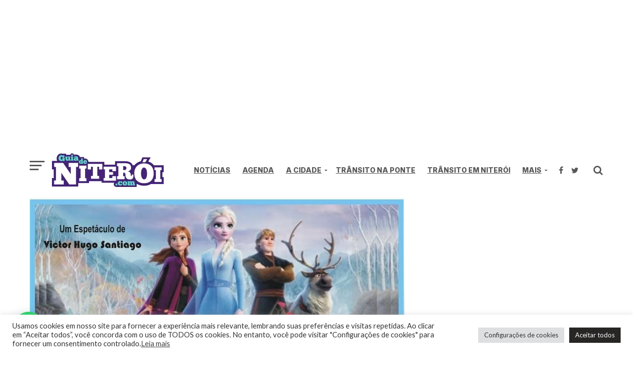

--- FILE ---
content_type: text/html; charset=UTF-8
request_url: https://www.guiadeniteroi.com/frozen-2-uma-nova-aventura-espetaculo-inedito-em-niteroi/
body_size: 28531
content:
<!DOCTYPE html>
<html lang="pt-BR">
<head>
	<!-- Global site tag (gtag.js) - Google Analytics -->
<script async src="https://www.googletagmanager.com/gtag/js?id=UA-19180777-2"></script>
<script>
  window.dataLayer = window.dataLayer || [];
  function gtag(){dataLayer.push(arguments);}
  gtag('js', new Date());

  gtag('config', 'UA-19180777-2');
</script>
	
<script async custom-element="amp-auto-ads"
        src="https://cdn.ampproject.org/v0/amp-auto-ads-0.1.js">
</script>

<meta charset="UTF-8" >
<meta name="viewport" id="viewport" content="width=device-width, initial-scale=1.0, maximum-scale=1.0, minimum-scale=1.0, user-scalable=no" />
<link rel="shortcut icon" href="https://www.guiadeniteroi.com/wp-content/uploads/2021/05/fav-icon.gif" /><link rel="pingback" href="https://www.guiadeniteroi.com/xmlrpc.php" />
<meta property="og:image" content="https://www.guiadeniteroi.com/wp-content/uploads/2023/01/5e2ec3b093ec2-lg-1000x600.jpg" />
<meta name="twitter:image" content="https://www.guiadeniteroi.com/wp-content/uploads/2023/01/5e2ec3b093ec2-lg-1000x600.jpg" />
<meta property="og:type" content="article" />
<meta property="og:description" content="CompartilheApresentações aos sábados e domingos, 14, 15, 21, 22 e 29 de janeiro de 2023, às 17h no Teatro Eduardo Kraichete &#8211; AMF. Frozen 2 &#8220;Uma Nova Aventura&#8221; é uma grande aventura inédita nos teatros que irá encantar adultos e crianças com muita música e humor!  De volta à infância de Elsa e Anna, em uma lembrança, [&hellip;]" />
<meta name="twitter:card" content="summary">
<meta name="twitter:url" content="https://www.guiadeniteroi.com/frozen-2-uma-nova-aventura-espetaculo-inedito-em-niteroi/">
<meta name="twitter:title" content="Frozen 2 &#8220;Uma Nova Aventura&#8221; espetáculo inédito em Niterói">
<meta name="twitter:description" content="CompartilheApresentações aos sábados e domingos, 14, 15, 21, 22 e 29 de janeiro de 2023, às 17h no Teatro Eduardo Kraichete &#8211; AMF. Frozen 2 &#8220;Uma Nova Aventura&#8221; é uma grande aventura inédita nos teatros que irá encantar adultos e crianças com muita música e humor!  De volta à infância de Elsa e Anna, em uma lembrança, [&hellip;]">
<script data-cfasync="false" type="text/javascript">var ewww_webp_supported=!1;function check_webp_feature(A,e){var w;e=void 0!==e?e:function(){},ewww_webp_supported?e(ewww_webp_supported):((w=new Image).onload=function(){ewww_webp_supported=0<w.width&&0<w.height,e&&e(ewww_webp_supported)},w.onerror=function(){e&&e(!1)},w.src="data:image/webp;base64,"+{alpha:"UklGRkoAAABXRUJQVlA4WAoAAAAQAAAAAAAAAAAAQUxQSAwAAAARBxAR/Q9ERP8DAABWUDggGAAAABQBAJ0BKgEAAQAAAP4AAA3AAP7mtQAAAA=="}[A])}check_webp_feature("alpha");</script><script data-cfasync="false" type="text/javascript">var Arrive=function(c,w){"use strict";if(c.MutationObserver&&"undefined"!=typeof HTMLElement){var r,a=0,u=(r=HTMLElement.prototype.matches||HTMLElement.prototype.webkitMatchesSelector||HTMLElement.prototype.mozMatchesSelector||HTMLElement.prototype.msMatchesSelector,{matchesSelector:function(e,t){return e instanceof HTMLElement&&r.call(e,t)},addMethod:function(e,t,r){var a=e[t];e[t]=function(){return r.length==arguments.length?r.apply(this,arguments):"function"==typeof a?a.apply(this,arguments):void 0}},callCallbacks:function(e,t){t&&t.options.onceOnly&&1==t.firedElems.length&&(e=[e[0]]);for(var r,a=0;r=e[a];a++)r&&r.callback&&r.callback.call(r.elem,r.elem);t&&t.options.onceOnly&&1==t.firedElems.length&&t.me.unbindEventWithSelectorAndCallback.call(t.target,t.selector,t.callback)},checkChildNodesRecursively:function(e,t,r,a){for(var i,n=0;i=e[n];n++)r(i,t,a)&&a.push({callback:t.callback,elem:i}),0<i.childNodes.length&&u.checkChildNodesRecursively(i.childNodes,t,r,a)},mergeArrays:function(e,t){var r,a={};for(r in e)e.hasOwnProperty(r)&&(a[r]=e[r]);for(r in t)t.hasOwnProperty(r)&&(a[r]=t[r]);return a},toElementsArray:function(e){return e=void 0!==e&&("number"!=typeof e.length||e===c)?[e]:e}}),e=(l.prototype.addEvent=function(e,t,r,a){a={target:e,selector:t,options:r,callback:a,firedElems:[]};return this._beforeAdding&&this._beforeAdding(a),this._eventsBucket.push(a),a},l.prototype.removeEvent=function(e){for(var t,r=this._eventsBucket.length-1;t=this._eventsBucket[r];r--)e(t)&&(this._beforeRemoving&&this._beforeRemoving(t),(t=this._eventsBucket.splice(r,1))&&t.length&&(t[0].callback=null))},l.prototype.beforeAdding=function(e){this._beforeAdding=e},l.prototype.beforeRemoving=function(e){this._beforeRemoving=e},l),t=function(i,n){var o=new e,l=this,s={fireOnAttributesModification:!1};return o.beforeAdding(function(t){var e=t.target;e!==c.document&&e!==c||(e=document.getElementsByTagName("html")[0]);var r=new MutationObserver(function(e){n.call(this,e,t)}),a=i(t.options);r.observe(e,a),t.observer=r,t.me=l}),o.beforeRemoving(function(e){e.observer.disconnect()}),this.bindEvent=function(e,t,r){t=u.mergeArrays(s,t);for(var a=u.toElementsArray(this),i=0;i<a.length;i++)o.addEvent(a[i],e,t,r)},this.unbindEvent=function(){var r=u.toElementsArray(this);o.removeEvent(function(e){for(var t=0;t<r.length;t++)if(this===w||e.target===r[t])return!0;return!1})},this.unbindEventWithSelectorOrCallback=function(r){var a=u.toElementsArray(this),i=r,e="function"==typeof r?function(e){for(var t=0;t<a.length;t++)if((this===w||e.target===a[t])&&e.callback===i)return!0;return!1}:function(e){for(var t=0;t<a.length;t++)if((this===w||e.target===a[t])&&e.selector===r)return!0;return!1};o.removeEvent(e)},this.unbindEventWithSelectorAndCallback=function(r,a){var i=u.toElementsArray(this);o.removeEvent(function(e){for(var t=0;t<i.length;t++)if((this===w||e.target===i[t])&&e.selector===r&&e.callback===a)return!0;return!1})},this},i=new function(){var s={fireOnAttributesModification:!1,onceOnly:!1,existing:!1};function n(e,t,r){return!(!u.matchesSelector(e,t.selector)||(e._id===w&&(e._id=a++),-1!=t.firedElems.indexOf(e._id)))&&(t.firedElems.push(e._id),!0)}var c=(i=new t(function(e){var t={attributes:!1,childList:!0,subtree:!0};return e.fireOnAttributesModification&&(t.attributes=!0),t},function(e,i){e.forEach(function(e){var t=e.addedNodes,r=e.target,a=[];null!==t&&0<t.length?u.checkChildNodesRecursively(t,i,n,a):"attributes"===e.type&&n(r,i)&&a.push({callback:i.callback,elem:r}),u.callCallbacks(a,i)})})).bindEvent;return i.bindEvent=function(e,t,r){t=void 0===r?(r=t,s):u.mergeArrays(s,t);var a=u.toElementsArray(this);if(t.existing){for(var i=[],n=0;n<a.length;n++)for(var o=a[n].querySelectorAll(e),l=0;l<o.length;l++)i.push({callback:r,elem:o[l]});if(t.onceOnly&&i.length)return r.call(i[0].elem,i[0].elem);setTimeout(u.callCallbacks,1,i)}c.call(this,e,t,r)},i},o=new function(){var a={};function i(e,t){return u.matchesSelector(e,t.selector)}var n=(o=new t(function(){return{childList:!0,subtree:!0}},function(e,r){e.forEach(function(e){var t=e.removedNodes,e=[];null!==t&&0<t.length&&u.checkChildNodesRecursively(t,r,i,e),u.callCallbacks(e,r)})})).bindEvent;return o.bindEvent=function(e,t,r){t=void 0===r?(r=t,a):u.mergeArrays(a,t),n.call(this,e,t,r)},o};d(HTMLElement.prototype),d(NodeList.prototype),d(HTMLCollection.prototype),d(HTMLDocument.prototype),d(Window.prototype);var n={};return s(i,n,"unbindAllArrive"),s(o,n,"unbindAllLeave"),n}function l(){this._eventsBucket=[],this._beforeAdding=null,this._beforeRemoving=null}function s(e,t,r){u.addMethod(t,r,e.unbindEvent),u.addMethod(t,r,e.unbindEventWithSelectorOrCallback),u.addMethod(t,r,e.unbindEventWithSelectorAndCallback)}function d(e){e.arrive=i.bindEvent,s(i,e,"unbindArrive"),e.leave=o.bindEvent,s(o,e,"unbindLeave")}}(window,void 0),ewww_webp_supported=!1;function check_webp_feature(e,t){var r;ewww_webp_supported?t(ewww_webp_supported):((r=new Image).onload=function(){ewww_webp_supported=0<r.width&&0<r.height,t(ewww_webp_supported)},r.onerror=function(){t(!1)},r.src="data:image/webp;base64,"+{alpha:"UklGRkoAAABXRUJQVlA4WAoAAAAQAAAAAAAAAAAAQUxQSAwAAAARBxAR/Q9ERP8DAABWUDggGAAAABQBAJ0BKgEAAQAAAP4AAA3AAP7mtQAAAA==",animation:"UklGRlIAAABXRUJQVlA4WAoAAAASAAAAAAAAAAAAQU5JTQYAAAD/////AABBTk1GJgAAAAAAAAAAAAAAAAAAAGQAAABWUDhMDQAAAC8AAAAQBxAREYiI/gcA"}[e])}function ewwwLoadImages(e){if(e){for(var t=document.querySelectorAll(".batch-image img, .image-wrapper a, .ngg-pro-masonry-item a, .ngg-galleria-offscreen-seo-wrapper a"),r=0,a=t.length;r<a;r++)ewwwAttr(t[r],"data-src",t[r].getAttribute("data-webp")),ewwwAttr(t[r],"data-thumbnail",t[r].getAttribute("data-webp-thumbnail"));for(var i=document.querySelectorAll(".rev_slider ul li"),r=0,a=i.length;r<a;r++){ewwwAttr(i[r],"data-thumb",i[r].getAttribute("data-webp-thumb"));for(var n=1;n<11;)ewwwAttr(i[r],"data-param"+n,i[r].getAttribute("data-webp-param"+n)),n++}for(r=0,a=(i=document.querySelectorAll(".rev_slider img")).length;r<a;r++)ewwwAttr(i[r],"data-lazyload",i[r].getAttribute("data-webp-lazyload"));for(var o=document.querySelectorAll("div.woocommerce-product-gallery__image"),r=0,a=o.length;r<a;r++)ewwwAttr(o[r],"data-thumb",o[r].getAttribute("data-webp-thumb"))}for(var l=document.querySelectorAll("video"),r=0,a=l.length;r<a;r++)ewwwAttr(l[r],"poster",e?l[r].getAttribute("data-poster-webp"):l[r].getAttribute("data-poster-image"));for(var s,c=document.querySelectorAll("img.ewww_webp_lazy_load"),r=0,a=c.length;r<a;r++)e&&(ewwwAttr(c[r],"data-lazy-srcset",c[r].getAttribute("data-lazy-srcset-webp")),ewwwAttr(c[r],"data-srcset",c[r].getAttribute("data-srcset-webp")),ewwwAttr(c[r],"data-lazy-src",c[r].getAttribute("data-lazy-src-webp")),ewwwAttr(c[r],"data-src",c[r].getAttribute("data-src-webp")),ewwwAttr(c[r],"data-orig-file",c[r].getAttribute("data-webp-orig-file")),ewwwAttr(c[r],"data-medium-file",c[r].getAttribute("data-webp-medium-file")),ewwwAttr(c[r],"data-large-file",c[r].getAttribute("data-webp-large-file")),null!=(s=c[r].getAttribute("srcset"))&&!1!==s&&s.includes("R0lGOD")&&ewwwAttr(c[r],"src",c[r].getAttribute("data-lazy-src-webp"))),c[r].className=c[r].className.replace(/\bewww_webp_lazy_load\b/,"");for(var w=document.querySelectorAll(".ewww_webp"),r=0,a=w.length;r<a;r++)e?(ewwwAttr(w[r],"srcset",w[r].getAttribute("data-srcset-webp")),ewwwAttr(w[r],"src",w[r].getAttribute("data-src-webp")),ewwwAttr(w[r],"data-orig-file",w[r].getAttribute("data-webp-orig-file")),ewwwAttr(w[r],"data-medium-file",w[r].getAttribute("data-webp-medium-file")),ewwwAttr(w[r],"data-large-file",w[r].getAttribute("data-webp-large-file")),ewwwAttr(w[r],"data-large_image",w[r].getAttribute("data-webp-large_image")),ewwwAttr(w[r],"data-src",w[r].getAttribute("data-webp-src"))):(ewwwAttr(w[r],"srcset",w[r].getAttribute("data-srcset-img")),ewwwAttr(w[r],"src",w[r].getAttribute("data-src-img"))),w[r].className=w[r].className.replace(/\bewww_webp\b/,"ewww_webp_loaded");window.jQuery&&jQuery.fn.isotope&&jQuery.fn.imagesLoaded&&(jQuery(".fusion-posts-container-infinite").imagesLoaded(function(){jQuery(".fusion-posts-container-infinite").hasClass("isotope")&&jQuery(".fusion-posts-container-infinite").isotope()}),jQuery(".fusion-portfolio:not(.fusion-recent-works) .fusion-portfolio-wrapper").imagesLoaded(function(){jQuery(".fusion-portfolio:not(.fusion-recent-works) .fusion-portfolio-wrapper").isotope()}))}function ewwwWebPInit(e){ewwwLoadImages(e),ewwwNggLoadGalleries(e),document.arrive(".ewww_webp",function(){ewwwLoadImages(e)}),document.arrive(".ewww_webp_lazy_load",function(){ewwwLoadImages(e)}),document.arrive("videos",function(){ewwwLoadImages(e)}),"loading"==document.readyState?document.addEventListener("DOMContentLoaded",ewwwJSONParserInit):("undefined"!=typeof galleries&&ewwwNggParseGalleries(e),ewwwWooParseVariations(e))}function ewwwAttr(e,t,r){null!=r&&!1!==r&&e.setAttribute(t,r)}function ewwwJSONParserInit(){"undefined"!=typeof galleries&&check_webp_feature("alpha",ewwwNggParseGalleries),check_webp_feature("alpha",ewwwWooParseVariations)}function ewwwWooParseVariations(e){if(e)for(var t=document.querySelectorAll("form.variations_form"),r=0,a=t.length;r<a;r++){var i=t[r].getAttribute("data-product_variations"),n=!1;try{for(var o in i=JSON.parse(i))void 0!==i[o]&&void 0!==i[o].image&&(void 0!==i[o].image.src_webp&&(i[o].image.src=i[o].image.src_webp,n=!0),void 0!==i[o].image.srcset_webp&&(i[o].image.srcset=i[o].image.srcset_webp,n=!0),void 0!==i[o].image.full_src_webp&&(i[o].image.full_src=i[o].image.full_src_webp,n=!0),void 0!==i[o].image.gallery_thumbnail_src_webp&&(i[o].image.gallery_thumbnail_src=i[o].image.gallery_thumbnail_src_webp,n=!0),void 0!==i[o].image.thumb_src_webp&&(i[o].image.thumb_src=i[o].image.thumb_src_webp,n=!0));n&&ewwwAttr(t[r],"data-product_variations",JSON.stringify(i))}catch(e){}}}function ewwwNggParseGalleries(e){if(e)for(var t in galleries){var r=galleries[t];galleries[t].images_list=ewwwNggParseImageList(r.images_list)}}function ewwwNggLoadGalleries(e){e&&document.addEventListener("ngg.galleria.themeadded",function(e,t){window.ngg_galleria._create_backup=window.ngg_galleria.create,window.ngg_galleria.create=function(e,t){var r=$(e).data("id");return galleries["gallery_"+r].images_list=ewwwNggParseImageList(galleries["gallery_"+r].images_list),window.ngg_galleria._create_backup(e,t)}})}function ewwwNggParseImageList(e){for(var t in e){var r=e[t];if(void 0!==r["image-webp"]&&(e[t].image=r["image-webp"],delete e[t]["image-webp"]),void 0!==r["thumb-webp"]&&(e[t].thumb=r["thumb-webp"],delete e[t]["thumb-webp"]),void 0!==r.full_image_webp&&(e[t].full_image=r.full_image_webp,delete e[t].full_image_webp),void 0!==r.srcsets)for(var a in r.srcsets)nggSrcset=r.srcsets[a],void 0!==r.srcsets[a+"-webp"]&&(e[t].srcsets[a]=r.srcsets[a+"-webp"],delete e[t].srcsets[a+"-webp"]);if(void 0!==r.full_srcsets)for(var i in r.full_srcsets)nggFSrcset=r.full_srcsets[i],void 0!==r.full_srcsets[i+"-webp"]&&(e[t].full_srcsets[i]=r.full_srcsets[i+"-webp"],delete e[t].full_srcsets[i+"-webp"])}return e}check_webp_feature("alpha",ewwwWebPInit);</script><title>Frozen 2 &#8220;Uma Nova Aventura&#8221; espetáculo inédito em Niterói &#8211; Guia de Niterói</title>
<meta name='robots' content='max-image-preview:large, max-snippet:-1, max-video-preview:-1' />
<link rel='dns-prefetch' href='//www.googletagmanager.com' />
<link rel='dns-prefetch' href='//fonts.googleapis.com' />
<link rel='dns-prefetch' href='//s.w.org' />
<link rel='dns-prefetch' href='//pagead2.googlesyndication.com' />
<link rel="alternate" type="application/rss+xml" title="Feed para Guia de Niterói &raquo;" href="https://www.guiadeniteroi.com/feed/" />
<link rel="alternate" type="application/rss+xml" title="Feed de comentários para Guia de Niterói &raquo;" href="https://www.guiadeniteroi.com/comments/feed/" />
<link rel="alternate" type="application/rss+xml" title="Feed de comentários para Guia de Niterói &raquo; Frozen 2 &#8220;Uma Nova Aventura&#8221; espetáculo inédito em Niterói" href="https://www.guiadeniteroi.com/frozen-2-uma-nova-aventura-espetaculo-inedito-em-niteroi/feed/" />
		<script type="text/javascript">
			window._wpemojiSettings = {"baseUrl":"https:\/\/s.w.org\/images\/core\/emoji\/13.0.1\/72x72\/","ext":".png","svgUrl":"https:\/\/s.w.org\/images\/core\/emoji\/13.0.1\/svg\/","svgExt":".svg","source":{"concatemoji":"https:\/\/www.guiadeniteroi.com\/wp-includes\/js\/wp-emoji-release.min.js?ver=5.7.14"}};
			!function(e,a,t){var n,r,o,i=a.createElement("canvas"),p=i.getContext&&i.getContext("2d");function s(e,t){var a=String.fromCharCode;p.clearRect(0,0,i.width,i.height),p.fillText(a.apply(this,e),0,0);e=i.toDataURL();return p.clearRect(0,0,i.width,i.height),p.fillText(a.apply(this,t),0,0),e===i.toDataURL()}function c(e){var t=a.createElement("script");t.src=e,t.defer=t.type="text/javascript",a.getElementsByTagName("head")[0].appendChild(t)}for(o=Array("flag","emoji"),t.supports={everything:!0,everythingExceptFlag:!0},r=0;r<o.length;r++)t.supports[o[r]]=function(e){if(!p||!p.fillText)return!1;switch(p.textBaseline="top",p.font="600 32px Arial",e){case"flag":return s([127987,65039,8205,9895,65039],[127987,65039,8203,9895,65039])?!1:!s([55356,56826,55356,56819],[55356,56826,8203,55356,56819])&&!s([55356,57332,56128,56423,56128,56418,56128,56421,56128,56430,56128,56423,56128,56447],[55356,57332,8203,56128,56423,8203,56128,56418,8203,56128,56421,8203,56128,56430,8203,56128,56423,8203,56128,56447]);case"emoji":return!s([55357,56424,8205,55356,57212],[55357,56424,8203,55356,57212])}return!1}(o[r]),t.supports.everything=t.supports.everything&&t.supports[o[r]],"flag"!==o[r]&&(t.supports.everythingExceptFlag=t.supports.everythingExceptFlag&&t.supports[o[r]]);t.supports.everythingExceptFlag=t.supports.everythingExceptFlag&&!t.supports.flag,t.DOMReady=!1,t.readyCallback=function(){t.DOMReady=!0},t.supports.everything||(n=function(){t.readyCallback()},a.addEventListener?(a.addEventListener("DOMContentLoaded",n,!1),e.addEventListener("load",n,!1)):(e.attachEvent("onload",n),a.attachEvent("onreadystatechange",function(){"complete"===a.readyState&&t.readyCallback()})),(n=t.source||{}).concatemoji?c(n.concatemoji):n.wpemoji&&n.twemoji&&(c(n.twemoji),c(n.wpemoji)))}(window,document,window._wpemojiSettings);
		</script>
		<style type="text/css">
img.wp-smiley,
img.emoji {
	display: inline !important;
	border: none !important;
	box-shadow: none !important;
	height: 1em !important;
	width: 1em !important;
	margin: 0 .07em !important;
	vertical-align: -0.1em !important;
	background: none !important;
	padding: 0 !important;
}
</style>
	<link rel='stylesheet' id='wp-block-library-css'  href='https://www.guiadeniteroi.com/wp-includes/css/dist/block-library/style.min.css?ver=5.7.14' type='text/css' media='all' />
<link rel='stylesheet' id='cookie-law-info-css'  href='https://www.guiadeniteroi.com/wp-content/plugins/cookie-law-info/legacy/public/css/cookie-law-info-public.css?ver=3.3.6' type='text/css' media='all' />
<link rel='stylesheet' id='cookie-law-info-gdpr-css'  href='https://www.guiadeniteroi.com/wp-content/plugins/cookie-law-info/legacy/public/css/cookie-law-info-gdpr.css?ver=3.3.6' type='text/css' media='all' />
<link rel='stylesheet' id='ctf_styles-css'  href='https://www.guiadeniteroi.com/wp-content/plugins/custom-twitter-feeds/css/ctf-styles.min.css?ver=2.3.1' type='text/css' media='all' />
<link rel='stylesheet' id='sigijh-front_css-css'  href='https://www.guiadeniteroi.com/wp-content/plugins/just-highlight/css/style.css?ver=5.7.14' type='text/css' media='all' />
<link rel='stylesheet' id='mvp-custom-style-css'  href='https://www.guiadeniteroi.com/wp-content/themes/click-mag/style.css?ver=5.7.14' type='text/css' media='all' />
<style id='mvp-custom-style-inline-css' type='text/css'>


#mvp-wallpaper {
	background: url() no-repeat 50% 0;
	}

a,
a:visited,
.post-info-name a,
.woocommerce .woocommerce-breadcrumb a {
	color: #575757;
	}

a:hover,
nav.mvp-fly-nav-menu ul li a:hover,
.mvp-feat1-story-text h2:hover,
.mvp-feat2-sub-text h2:hover,
.mvp-feat3-text h2:hover,
.mvp-main-blog-text h2:hover,
.mvp-trend-widget-text h2:hover,
.mvp-related-text a:hover,
ul.mvp-post-soc-list li.mvp-post-soc-comm:hover,
span.mvp-author-box-soc:hover,
.woocommerce .woocommerce-breadcrumb a:hover,
h3.mvp-authors-list-head a:hover,
.mvp-authors-widget-wrap span.mvp-main-blog-cat:hover,
.mvp-wide-widget-text h2:hover,
.mvp-side-widget a:hover,
.mvp-blog-col-text h2:hover,
#mvp-nav-menu ul li ul.mvp-mega-list li a:hover {
	color: #02c9b1 !important;
	}

.mvp-fly-top:hover,
span.mvp-feat1-main-cat,
span.mvp-feat2-sub-cat,
span.mvp-feat3-cat,
span.mvp-blog-col-cat,
span.mvp-feat2-main-cat,
.mvp-trend-widget-img:after,
.mvp-feat-vid-but,
.mvp-feat-gal-but,
span.mvp-post-cat,
.mvp-prev-next-text a,
.mvp-prev-next-text a:visited,
.mvp-prev-next-text a:hover,
#mvp-comments-button a,
#mvp-comments-button span.mvp-comment-but-text,
a.mvp-inf-more-but:hover,
.mvp-side-widget .mvp-tag-cloud a:hover,
span.mvp-ad-rel-but {
	background: #381366;
	}

.mvp-fly-top:hover {
	border: 1px solid #381366;
	}

h4.mvp-post-header {
	border-top: 1px solid #381366;
	}

.woocommerce .widget_price_filter .ui-slider .ui-slider-range,
.woocommerce .widget_price_filter .ui-slider .ui-slider-handle,
.woocommerce span.onsale,
.woocommerce #respond input#submit.alt,
.woocommerce a.button.alt,
.woocommerce button.button.alt,
.woocommerce input.button.alt,
.woocommerce #respond input#submit.alt:hover,
.woocommerce a.button.alt:hover,
.woocommerce button.button.alt:hover,
.woocommerce input.button.alt:hover {
	background-color: #381366;
	}

nav.mvp-fly-nav-menu ul li.menu-item-has-children:after,
span.mvp-blog-cat,
span.mvp-main-blog-cat,
h4.mvp-side-widget-head,
h4.mvp-post-bot-head,
#mvp-comments-button span.mvp-comment-but-text,
span.mvp-post-header,
.woocommerce .star-rating span:before,
span.mvp-related-head {
	color: #381366;
	}

#mvp-nav-wrap,
.mvp-main-nav-cont {
	background: #ffffff;
	}

#mvp-nav-menu ul li a,
span.mvp-nav-search-but,
span.mvp-nav-soc-but {
	color: #575757;
	}

.mvp-fly-but-wrap span,
.mvp-search-but-wrap span {
	background: #575757;
	}

#mvp-nav-menu ul li.menu-item-has-children ul.sub-menu li a:after,
#mvp-nav-menu ul li.menu-item-has-children ul.sub-menu li ul.sub-menu li a:after,
#mvp-nav-menu ul li.menu-item-has-children ul.sub-menu li ul.sub-menu li ul.sub-menu li a:after,
#mvp-nav-menu ul li.menu-item-has-children ul.mvp-mega-list li a:after,
#mvp-nav-menu ul li.menu-item-has-children a:after {
	border-color: #575757 transparent transparent transparent;
	}

#mvp-nav-menu ul li:hover a,
span.mvp-nav-search-but:hover,
span.mvp-nav-soc-but:hover {
	color: #784d11 !important;
	}

#mvp-nav-menu ul li.menu-item-has-children:hover a:after {
	border-color: #784d11 transparent transparent transparent !important;
	}

.mvp-feat1-story-text h2,
.mvp-feat2-sub-text h2,
.mvp-feat1-trend-text h2,
.mvp-feat3-text h2,
.mvp-blog-col-text h2,
.mvp-main-blog-text h2,
.mvp-trend-widget-text h2,
.mvp-wide-widget-text h2,
.mvp-related-text a {
	color: #442b64;
	}

#mvp-content-main,
.rwp-summary,
.rwp-u-review__comment {
	font-family: 'Inter', serif;
	}

#mvp-nav-menu ul li a,
nav.mvp-fly-nav-menu ul li a,
#mvp-foot-nav ul.menu li a {
	font-family: 'Inter', sans-serif;
	}

.mvp-feat2-main-title h2,
h1.mvp-post-title,
#mvp-nav-soc-title h4 {
	font-family: 'Inter', sans-serif;
	}

.mvp-feat1-story-text h2,
.mvp-feat2-sub-text h2,
.mvp-feat1-trend-text h2,
.mvp-feat3-text h2,
.mvp-blog-col-text h2,
.mvp-main-blog-text h2,
.mvp-trend-widget-text h2,
.mvp-wide-widget-text h2,
.mvp-related-text a,
.mvp-prev-next-text a,
.mvp-prev-next-text a:visited,
.mvp-prev-next-text a:hover,
#mvp-404 h1,
h1.mvp-author-top-head,
#mvp-nav-menu ul li ul.mvp-mega-list li a,
#mvp-content-main blockquote p,
#woo-content h1.page-title,
.woocommerce div.product .product_title,
.woocommerce ul.products li.product h3,
.mvp-authors-list-posts a,
.mvp-side-widget a {
	font-family: 'Inter', sans-serif;
	}

span.mvp-feat1-main-cat,
span.mvp-feat2-sub-cat,
span.mvp-blog-col-cat,
span.mvp-blog-cat,
h4.mvp-main-blog-head,
h1.mvp-main-blog-head,
span.mvp-main-blog-cat,
h4.mvp-side-widget-head,
span.mvp-post-cat,
h4.mvp-post-bot-head,
span.mvp-post-header,
h1.mvp-arch-head,
h4.mvp-arch-head,
.woocommerce ul.product_list_widget span.product-title,
.woocommerce ul.product_list_widget li a,
.woocommerce #reviews #comments ol.commentlist li .comment-text p.meta,
.woocommerce .related h2,
.woocommerce div.product .woocommerce-tabs .panel h2,
.woocommerce div.product .product_title,
#mvp-content-main h1,
#mvp-content-main h2,
#mvp-content-main h3,
#mvp-content-main h4,
#mvp-content-main h5,
#mvp-content-main h6,
#woo-content h1.page-title,
.woocommerce .woocommerce-breadcrumb,
h3.mvp-authors-list-head a,
span.mvp-authors-list-post-head {
	font-family: 'Inter', sans-serif;
	}

		

	#mvp-ad-rel-wrap {
		display: none;
		}
		

	#mvp-ad-rel-bot {
		padding-top: 10px;
		}
		

	.category #mvp-main-content-wrap {
		padding-top: 30px;
		}
		

	#mvp-post-content-mid {
		margin-top: -150px;
		}
		

 	@media screen and (max-width: 479px)
.mvp-feat2-sub-text h2 {
    font-size: .9rem;
}
		
</style>
<link rel='stylesheet' id='mvp-reset-css'  href='https://www.guiadeniteroi.com/wp-content/themes/click-mag/css/reset.css?ver=5.7.14' type='text/css' media='all' />
<link rel='stylesheet' id='fontawesome-css'  href='https://www.guiadeniteroi.com/wp-content/themes/click-mag/font-awesome/css/font-awesome.css?ver=5.7.14' type='text/css' media='all' />
<link rel='stylesheet' id='mvp-fonts-css'  href='//fonts.googleapis.com/css?family=Oswald%3A300%2C400%2C700%7CMerriweather%3A300%2C400%2C700%2C900%7CQuicksand%3A400%7CLato%3A300%2C400%2C700%7CPassion+One%3A400%2C700%7CWork+Sans%3A200%2C300%2C400%2C500%2C600%2C700%2C800%2C900%7CMontserrat%3A400%2C700%7COpen+Sans+Condensed%3A300%2C700%7COpen+Sans%3A400%2C700%2C800%7CInter%3A100%2C200%2C300%2C400%2C500%2C600%2C700%2C800%2C900%7CInter%3A100%2C200%2C300%2C400%2C500%2C600%2C700%2C800%2C900%7CInter%3A100%2C200%2C300%2C400%2C500%2C600%2C700%2C800%2C900%7CInter%3A100%2C200%2C300%2C400%2C500%2C600%2C700%2C800%2C900%7CInter%3A100%2C200%2C300%2C400%2C500%2C600%2C700%2C800%2C900&#038;subset=latin%2Clatin-ext%2Ccyrillic%2Ccyrillic-ext%2Cgreek-ext%2Cgreek%2Cvietnamese&#038;ver=1.0.0' type='text/css' media='all' />
<link rel='stylesheet' id='mvp-media-queries-css'  href='https://www.guiadeniteroi.com/wp-content/themes/click-mag/css/media-queries.css?ver=5.7.14' type='text/css' media='all' />
<link rel='stylesheet' id='joinchat-css'  href='https://www.guiadeniteroi.com/wp-content/plugins/creame-whatsapp-me/public/css/joinchat-btn.min.css?ver=5.1.5' type='text/css' media='all' />
<style id='joinchat-inline-css' type='text/css'>
.joinchat{--red:37;--green:211;--blue:102;--bw:100}
</style>
<link rel='stylesheet' id='heateor_sss_frontend_css-css'  href='https://www.guiadeniteroi.com/wp-content/plugins/sassy-social-share/public/css/sassy-social-share-public.css?ver=3.3.63' type='text/css' media='all' />
<style id='heateor_sss_frontend_css-inline-css' type='text/css'>
.heateor_sss_button_instagram span.heateor_sss_svg,a.heateor_sss_instagram span.heateor_sss_svg{background:radial-gradient(circle at 30% 107%,#fdf497 0,#fdf497 5%,#fd5949 45%,#d6249f 60%,#285aeb 90%)}.heateor_sss_horizontal_sharing .heateor_sss_svg,.heateor_sss_standard_follow_icons_container .heateor_sss_svg{color:#fff;border-width:0px;border-style:solid;border-color:transparent}.heateor_sss_horizontal_sharing .heateorSssTCBackground{color:#666}.heateor_sss_horizontal_sharing span.heateor_sss_svg:hover,.heateor_sss_standard_follow_icons_container span.heateor_sss_svg:hover{border-color:transparent;}.heateor_sss_vertical_sharing span.heateor_sss_svg,.heateor_sss_floating_follow_icons_container span.heateor_sss_svg{color:#fff;border-width:0px;border-style:solid;border-color:transparent;}.heateor_sss_vertical_sharing .heateorSssTCBackground{color:#666;}.heateor_sss_vertical_sharing span.heateor_sss_svg:hover,.heateor_sss_floating_follow_icons_container span.heateor_sss_svg:hover{border-color:transparent;}@media screen and (max-width:783px) {.heateor_sss_vertical_sharing{display:none!important}}
</style>
<script type='text/javascript' src='https://www.guiadeniteroi.com/wp-includes/js/jquery/jquery.min.js?ver=3.5.1' id='jquery-core-js'></script>
<script type='text/javascript' src='https://www.guiadeniteroi.com/wp-includes/js/jquery/jquery-migrate.min.js?ver=3.3.2' id='jquery-migrate-js'></script>
<script type='text/javascript' id='cookie-law-info-js-extra'>
/* <![CDATA[ */
var Cli_Data = {"nn_cookie_ids":[],"cookielist":[],"non_necessary_cookies":[],"ccpaEnabled":"","ccpaRegionBased":"","ccpaBarEnabled":"","strictlyEnabled":["necessary","obligatoire"],"ccpaType":"gdpr","js_blocking":"","custom_integration":"","triggerDomRefresh":"","secure_cookies":""};
var cli_cookiebar_settings = {"animate_speed_hide":"500","animate_speed_show":"500","background":"#FFF","border":"#b1a6a6c2","border_on":"","button_1_button_colour":"#0a0101","button_1_button_hover":"#080101","button_1_link_colour":"#fff","button_1_as_button":"1","button_1_new_win":"","button_2_button_colour":"#333","button_2_button_hover":"#292929","button_2_link_colour":"#444","button_2_as_button":"","button_2_hidebar":"","button_3_button_colour":"#dedfe0","button_3_button_hover":"#b2b2b3","button_3_link_colour":"#333333","button_3_as_button":"1","button_3_new_win":"","button_4_button_colour":"#dedfe0","button_4_button_hover":"#b2b2b3","button_4_link_colour":"#333333","button_4_as_button":"1","button_7_button_colour":"#282525","button_7_button_hover":"#201e1e","button_7_link_colour":"#fff","button_7_as_button":"1","button_7_new_win":"","font_family":"inherit","header_fix":"","notify_animate_hide":"1","notify_animate_show":"","notify_div_id":"#cookie-law-info-bar","notify_position_horizontal":"right","notify_position_vertical":"bottom","scroll_close":"","scroll_close_reload":"","accept_close_reload":"","reject_close_reload":"","showagain_tab":"","showagain_background":"#fff","showagain_border":"#000","showagain_div_id":"#cookie-law-info-again","showagain_x_position":"100px","text":"#333333","show_once_yn":"","show_once":"10000","logging_on":"","as_popup":"","popup_overlay":"1","bar_heading_text":"","cookie_bar_as":"banner","popup_showagain_position":"bottom-right","widget_position":"left"};
var log_object = {"ajax_url":"https:\/\/www.guiadeniteroi.com\/wp-admin\/admin-ajax.php"};
/* ]]> */
</script>
<script type='text/javascript' src='https://www.guiadeniteroi.com/wp-content/plugins/cookie-law-info/legacy/public/js/cookie-law-info-public.js?ver=3.3.6' id='cookie-law-info-js'></script>

<!-- Google tag (gtag.js) snippet added by Site Kit -->

<!-- Snippet do Google Analytics adicionado pelo Site Kit -->
<script type='text/javascript' src='https://www.googletagmanager.com/gtag/js?id=G-MHK1XZ41LQ' id='google_gtagjs-js' async></script>
<script type='text/javascript' id='google_gtagjs-js-after'>
window.dataLayer = window.dataLayer || [];function gtag(){dataLayer.push(arguments);}
gtag("set","linker",{"domains":["www.guiadeniteroi.com"]});
gtag("js", new Date());
gtag("set", "developer_id.dZTNiMT", true);
gtag("config", "G-MHK1XZ41LQ");
</script>

<!-- End Google tag (gtag.js) snippet added by Site Kit -->
<link rel="https://api.w.org/" href="https://www.guiadeniteroi.com/wp-json/" /><link rel="alternate" type="application/json" href="https://www.guiadeniteroi.com/wp-json/wp/v2/posts/40563" /><link rel="EditURI" type="application/rsd+xml" title="RSD" href="https://www.guiadeniteroi.com/xmlrpc.php?rsd" />
<link rel="wlwmanifest" type="application/wlwmanifest+xml" href="https://www.guiadeniteroi.com/wp-includes/wlwmanifest.xml" /> 
<meta name="generator" content="WordPress 5.7.14" />
<link rel="canonical" href="https://www.guiadeniteroi.com/frozen-2-uma-nova-aventura-espetaculo-inedito-em-niteroi/" />
<link rel='shortlink' href='https://www.guiadeniteroi.com/?p=40563' />
<link rel="alternate" type="application/json+oembed" href="https://www.guiadeniteroi.com/wp-json/oembed/1.0/embed?url=https%3A%2F%2Fwww.guiadeniteroi.com%2Ffrozen-2-uma-nova-aventura-espetaculo-inedito-em-niteroi%2F" />
<link rel="alternate" type="text/xml+oembed" href="https://www.guiadeniteroi.com/wp-json/oembed/1.0/embed?url=https%3A%2F%2Fwww.guiadeniteroi.com%2Ffrozen-2-uma-nova-aventura-espetaculo-inedito-em-niteroi%2F&#038;format=xml" />
		<script type="text/javascript">
			//<![CDATA[
			var show_msg = '';
			if (show_msg !== '0') {
				var options = {view_src: "View Source is disabled!", inspect_elem: "Inspect Element is disabled!", right_click: "Right click is disabled!", copy_cut_paste_content: "Cut/Copy/Paste is disabled!", image_drop: "Image Drag-n-Drop is disabled!" }
			} else {
				var options = '';
			}

         	function nocontextmenu(e) { return false; }
         	document.oncontextmenu = nocontextmenu;
         	document.ondragstart = function() { return false;}

			document.onmousedown = function (event) {
				event = (event || window.event);
				if (event.keyCode === 123) {
					if (show_msg !== '0') {show_toast('inspect_elem');}
					return false;
				}
			}
			document.onkeydown = function (event) {
				event = (event || window.event);
				//alert(event.keyCode);   return false;
				if (event.keyCode === 123 ||
						event.ctrlKey && event.shiftKey && event.keyCode === 73 ||
						event.ctrlKey && event.shiftKey && event.keyCode === 75) {
					if (show_msg !== '0') {show_toast('inspect_elem');}
					return false;
				}
				if (event.ctrlKey && event.keyCode === 85) {
					if (show_msg !== '0') {show_toast('view_src');}
					return false;
				}
			}
			function addMultiEventListener(element, eventNames, listener) {
				var events = eventNames.split(' ');
				for (var i = 0, iLen = events.length; i < iLen; i++) {
					element.addEventListener(events[i], function (e) {
						e.preventDefault();
						if (show_msg !== '0') {
							show_toast(listener);
						}
					});
				}
			}
			addMultiEventListener(document, 'contextmenu', 'right_click');
			addMultiEventListener(document, 'cut copy paste print', 'copy_cut_paste_content');
			addMultiEventListener(document, 'drag drop', 'image_drop');
			function show_toast(text) {
				var x = document.getElementById("amm_drcfw_toast_msg");
				x.innerHTML = eval('options.' + text);
				x.className = "show";
				setTimeout(function () {
					x.className = x.className.replace("show", "")
				}, 3000);
			}
		//]]>
		</script>
		<style type="text/css">body * :not(input):not(textarea){user-select:none !important; -webkit-touch-callout: none !important;  -webkit-user-select: none !important; -moz-user-select:none !important; -khtml-user-select:none !important; -ms-user-select: none !important;}#amm_drcfw_toast_msg{visibility:hidden;min-width:250px;margin-left:-125px;background-color:#333;color:#fff;text-align:center;border-radius:2px;padding:16px;position:fixed;z-index:999;left:50%;bottom:30px;font-size:17px}#amm_drcfw_toast_msg.show{visibility:visible;-webkit-animation:fadein .5s,fadeout .5s 2.5s;animation:fadein .5s,fadeout .5s 2.5s}@-webkit-keyframes fadein{from{bottom:0;opacity:0}to{bottom:30px;opacity:1}}@keyframes fadein{from{bottom:0;opacity:0}to{bottom:30px;opacity:1}}@-webkit-keyframes fadeout{from{bottom:30px;opacity:1}to{bottom:0;opacity:0}}@keyframes fadeout{from{bottom:30px;opacity:1}to{bottom:0;opacity:0}}</style>
		<meta name="generator" content="Site Kit by Google 1.127.0" />
<!-- Metatags do Google AdSense adicionado pelo Site Kit -->
<meta name="google-adsense-platform-account" content="ca-host-pub-2644536267352236">
<meta name="google-adsense-platform-domain" content="sitekit.withgoogle.com">
<!-- Fim das metatags do Google AdSense adicionado pelo Site Kit -->

<!-- Meta Pixel Code -->
<script type='text/javascript'>
!function(f,b,e,v,n,t,s){if(f.fbq)return;n=f.fbq=function(){n.callMethod?
n.callMethod.apply(n,arguments):n.queue.push(arguments)};if(!f._fbq)f._fbq=n;
n.push=n;n.loaded=!0;n.version='2.0';n.queue=[];t=b.createElement(e);t.async=!0;
t.src=v;s=b.getElementsByTagName(e)[0];s.parentNode.insertBefore(t,s)}(window,
document,'script','https://connect.facebook.net/en_US/fbevents.js?v=next');
</script>
<!-- End Meta Pixel Code -->

      <script type='text/javascript'>
        var url = window.location.origin + '?ob=open-bridge';
        fbq('set', 'openbridge', '1574963056095899', url);
      </script>
    <script type='text/javascript'>fbq('init', '1574963056095899', {}, {
    "agent": "wordpress-5.7.14-3.0.16"
})</script><script type='text/javascript'>
    fbq('track', 'PageView', []);
  </script>
<!-- Meta Pixel Code -->
<noscript>
<img height="1" width="1" style="display:none" alt="fbpx"
src="https://www.facebook.com/tr?id=1574963056095899&ev=PageView&noscript=1" />
</noscript>
<!-- End Meta Pixel Code -->
<meta name="description" content="Apresentações aos sábados e domingos, 14, 15, 21, 22 e 29 de janeiro de 2023, às 17h no Teatro Eduardo Kraichete - AMF. Frozen 2 &quot;Uma Nova Aventura&quot; é uma grand">
<meta property="og:title" content="Frozen 2 &#8220;Uma Nova Aventura&#8221; espetáculo inédito em Niterói &#8211; Guia de Niterói">
<meta property="og:type" content="article">
<meta property="og:image" content="https://www.guiadeniteroi.com/wp-content/uploads/2023/01/5e2ec3b093ec2-lg.jpg">
<meta property="og:image:width" content="1221">
<meta property="og:image:height" content="652">
<meta property="og:description" content="Apresentações aos sábados e domingos, 14, 15, 21, 22 e 29 de janeiro de 2023, às 17h no Teatro Eduardo Kraichete - AMF. Frozen 2 &quot;Uma Nova Aventura&quot; é uma grand">
<meta property="og:url" content="https://www.guiadeniteroi.com/frozen-2-uma-nova-aventura-espetaculo-inedito-em-niteroi/">
<meta property="og:locale" content="pt_BR">
<meta property="og:site_name" content="Guia de Niterói">
<meta property="article:published_time" content="2023-01-12T13:51:59+00:00">
<meta property="article:modified_time" content="2023-01-12T13:52:02+00:00">
<meta property="og:updated_time" content="2023-01-12T13:52:02+00:00">
<meta property="article:section" content="Agenda">
<meta property="article:tag" content="agenda">
<meta property="article:tag" content="Crianças">
<meta property="article:tag" content="Dicas crianças">
<meta property="article:tag" content="evento infantil">
<meta property="article:tag" content="Eventos">
<meta property="article:tag" content="férias">
<meta property="article:tag" content="férias escolares">
<meta property="article:tag" content="Frozen">
<meta property="article:tag" content="Frozen 2">
<meta property="article:tag" content="FROZEN 2 Uma Nova Aventura">
<meta property="article:tag" content="Musical">
<meta property="article:tag" content="Musical infantil">
<meta property="article:tag" content="O que Fazer">
<meta property="article:tag" content="o que fazer em Niterói">
<meta property="article:tag" content="Teatro AMF">
<meta property="article:tag" content="Teatro Eduardo Kraichete">
<meta property="article:tag" content="Teatro infantil">
<meta property="article:author" content="Guia de Niterói">
<meta name="twitter:card" content="summary_large_image">
<meta name="twitter:image" content="https://www.guiadeniteroi.com/wp-content/uploads/2023/01/5e2ec3b093ec2-lg.jpg">
<noscript><style>.lazyload[data-src]{display:none !important;}</style></noscript><style>.lazyload{background-image:none !important;}.lazyload:before{background-image:none !important;}</style><style>.wp-block-gallery.is-cropped .blocks-gallery-item picture{height:100%;width:100%;}</style>
<!-- Snippet do Google Adsense adicionado pelo Site Kit -->
<script async="async" src="https://pagead2.googlesyndication.com/pagead/js/adsbygoogle.js?client=ca-pub-0287865965991241&amp;host=ca-host-pub-2644536267352236" crossorigin="anonymous" type="text/javascript"></script>

<!-- Finalizar o snippet do Google Adsense adicionado pelo Site Kit -->

<!-- Snippet do Gerenciador de Tags do Google adicionado pelo Site Kit -->
<script type="text/javascript">
			( function( w, d, s, l, i ) {
				w[l] = w[l] || [];
				w[l].push( {'gtm.start': new Date().getTime(), event: 'gtm.js'} );
				var f = d.getElementsByTagName( s )[0],
					j = d.createElement( s ), dl = l != 'dataLayer' ? '&l=' + l : '';
				j.async = true;
				j.src = 'https://www.googletagmanager.com/gtm.js?id=' + i + dl;
				f.parentNode.insertBefore( j, f );
			} )( window, document, 'script', 'dataLayer', 'GTM-P8T5T3S' );
			
</script>

<!-- Finalizar o snippet do Gerenciador de Tags do Google adicionado pelo Site Kit -->
		<style type="text/css" id="wp-custom-css">
			#mvp-nav-menu ul {
	width: 640px;
	font-weight: 700;
	} 

#mvp-logo-nav
{
    margin: 3px 2px 1px 15px;
}

 
#mvp-nav-wrap
{
        height: 80px;
	     
}

#mvp-nav-right-wrap
{
         padding-top: 10px;
   
}


.mvp-feat2-main-title h2.mvp-stand-title {
    font-size: 2.0rem;
    line-height: 125%;
}

@media (max-width: 500px)
{
	.mvp-feat2-main-title h2.mvp-stand-title {
    font-size: 1.1rem;
    line-height: 125%;
		
}

@media (max-width: 500px)
{
	
#mvp-content-main blockquote p {
	color: #555;
	font-size: 1.25rem;
	font-weight: 500;
	line-height: 130%;
	margin: 30px 20px 20px 30px;
	width: 80%;
	}
}
}

#mvp-nav-menu
{
    max-width: 100%;
}

#mvp-nav-menu ul li ul.sub-menu
{
    z-index: 1;
    transition: none;
}



#mvp-fly-menu-wrap
{
    top:100px;
}

#mvp-fly-logo
{
    margin-top: 10px;
}

#mvp-nav-wrap.mvp-fixed #mvp-logo-nav
{
    margin: 15px 20px 0;
    height: 40px;
}

#mvp-nav-wrap.mvp-fixed #mvp-logo-nav a img
{
    height: 100%;
    width: auto;
}
		</style>
		</head>
<body class="post-template-default single single-post postid-40563 single-format-standard wp-embed-responsive">
<script data-cfasync="false">if(ewww_webp_supported){document.body.classList.add("webp-support");}</script>
	
	<amp-auto-ads type="adsense"
        data-ad-client="ca-pub-0287865965991241">
</amp-auto-ads>
	
	<div id="mvp-fly-wrap">
	<div id="mvp-fly-menu-top" class="left relative">
		<div class="mvp-fly-top-out left relative">
			<div class="mvp-fly-top-in">
				<div id="mvp-fly-logo" class="left relative">
											<a href="https://www.guiadeniteroi.com/"><img src="[data-uri]" alt="Guia de Niterói" data-rjs="2" data-src="https://www.guiadeniteroi.com/wp-content/webp-express/webp-images/uploads/2021/05/logo-guia-2021copy-9.png.webp" decoding="async" class="lazyload" width="227" height="80" /><noscript><img src="https://www.guiadeniteroi.com/wp-content/webp-express/webp-images/uploads/2021/05/logo-guia-2021copy-9.png.webp" alt="Guia de Niterói" data-rjs="2" data-eio="l" /></noscript></a>
									</div><!--mvp-fly-logo-->
			</div><!--mvp-fly-top-in-->
			<div class="mvp-fly-but-wrap mvp-fly-but-menu mvp-fly-but-click">
				<span></span>
				<span></span>
				<span></span>
				<span></span>
			</div><!--mvp-fly-but-wrap-->
		</div><!--mvp-fly-top-out-->
	</div><!--mvp-fly-menu-top-->
	<div id="mvp-fly-menu-wrap">
		<nav class="mvp-fly-nav-menu left relative">
			<div class="menu-menu-container"><ul id="menu-menu" class="menu"><li id="menu-item-40567" class="menu-item menu-item-type-taxonomy menu-item-object-category menu-item-40567"><a href="https://www.guiadeniteroi.com/categorias/noticias/">Notícias</a></li>
<li id="menu-item-23594" class="menu-item menu-item-type-taxonomy menu-item-object-category current-post-ancestor current-menu-parent current-post-parent menu-item-23594"><a href="https://www.guiadeniteroi.com/categorias/agenda/">Agenda</a></li>
<li id="menu-item-23614" class="menu-item menu-item-type-custom menu-item-object-custom menu-item-has-children menu-item-23614"><a href="#">A Cidade</a>
<ul class="sub-menu">
	<li id="menu-item-23652" class="menu-item menu-item-type-post_type menu-item-object-page menu-item-has-children menu-item-23652"><a href="https://www.guiadeniteroi.com/praias-de-niteroi/">Praias de Niterói</a>
	<ul class="sub-menu">
		<li id="menu-item-23639" class="menu-item menu-item-type-post_type menu-item-object-page menu-item-23639"><a href="https://www.guiadeniteroi.com/praias-de-niteroi/praia-da-boa-viagem/">Praia da Boa viagem</a></li>
		<li id="menu-item-23640" class="menu-item menu-item-type-post_type menu-item-object-page menu-item-23640"><a href="https://www.guiadeniteroi.com/praias-de-niteroi/praia-das-flexas/">Praia das Flexas</a></li>
		<li id="menu-item-23641" class="menu-item menu-item-type-post_type menu-item-object-page menu-item-23641"><a href="https://www.guiadeniteroi.com/praias-de-niteroi/praia-de-adao/">Praia de Adão</a></li>
		<li id="menu-item-23642" class="menu-item menu-item-type-post_type menu-item-object-page menu-item-23642"><a href="https://www.guiadeniteroi.com/praias-de-niteroi/praia-de-camboinhas/">Praia de Camboinhas</a></li>
		<li id="menu-item-23643" class="menu-item menu-item-type-post_type menu-item-object-page menu-item-23643"><a href="https://www.guiadeniteroi.com/praias-de-niteroi/praia-de-charitas/">Praia de Charitas</a></li>
		<li id="menu-item-23644" class="menu-item menu-item-type-post_type menu-item-object-page menu-item-23644"><a href="https://www.guiadeniteroi.com/praias-de-niteroi/praia-de-eva/">Praia de Eva</a></li>
		<li id="menu-item-23645" class="menu-item menu-item-type-post_type menu-item-object-page menu-item-23645"><a href="https://www.guiadeniteroi.com/praias-de-niteroi/praia-de-icarai/">Praia de Icaraí</a></li>
		<li id="menu-item-23646" class="menu-item menu-item-type-post_type menu-item-object-page menu-item-23646"><a href="https://www.guiadeniteroi.com/praias-de-niteroi/praia-de-itacoatiara/">Praia de Itacoatiara</a></li>
		<li id="menu-item-23648" class="menu-item menu-item-type-post_type menu-item-object-page menu-item-23648"><a href="https://www.guiadeniteroi.com/praias-de-niteroi/praia-de-itaipu/">Praia de Itaipú</a></li>
		<li id="menu-item-23649" class="menu-item menu-item-type-post_type menu-item-object-page menu-item-23649"><a href="https://www.guiadeniteroi.com/praias-de-niteroi/praia-de-jurujuba/">Praia de Jurujuba</a></li>
		<li id="menu-item-23650" class="menu-item menu-item-type-post_type menu-item-object-page menu-item-23650"><a href="https://www.guiadeniteroi.com/praias-de-niteroi/praia-de-piratininga/">Praia de Piratininga</a></li>
		<li id="menu-item-23651" class="menu-item menu-item-type-post_type menu-item-object-page menu-item-23651"><a href="https://www.guiadeniteroi.com/praias-de-niteroi/praia-de-salinas/">Praia de Salinas</a></li>
		<li id="menu-item-23653" class="menu-item menu-item-type-post_type menu-item-object-page menu-item-23653"><a href="https://www.guiadeniteroi.com/praias-de-niteroi/praia-de-sao-francisco/">Praia de São Francisco</a></li>
		<li id="menu-item-23654" class="menu-item menu-item-type-post_type menu-item-object-page menu-item-23654"><a href="https://www.guiadeniteroi.com/praias-de-niteroi/praia-do-cais/">Praia do Cáis</a></li>
		<li id="menu-item-23655" class="menu-item menu-item-type-post_type menu-item-object-page menu-item-23655"><a href="https://www.guiadeniteroi.com/praias-de-niteroi/praia-do-forte-rio-branco/">Praia do Forte Rio Branco</a></li>
		<li id="menu-item-23656" class="menu-item menu-item-type-post_type menu-item-object-page menu-item-23656"><a href="https://www.guiadeniteroi.com/praias-de-niteroi/praia-do-sossego/">Praia do Sossego</a></li>
		<li id="menu-item-23657" class="menu-item menu-item-type-post_type menu-item-object-page menu-item-23657"><a href="https://www.guiadeniteroi.com/praias-de-niteroi/praia-vermelha/">Praia Vermelha</a></li>
	</ul>
</li>
	<li id="menu-item-23659" class="menu-item menu-item-type-post_type menu-item-object-page menu-item-23659"><a href="https://www.guiadeniteroi.com/telefones-uteis-de-niteroi/">Telefones Úteis de Niterói</a></li>
	<li id="menu-item-23615" class="menu-item menu-item-type-post_type menu-item-object-page menu-item-23615"><a href="https://www.guiadeniteroi.com/bibliotecas/">Bibliotecas</a></li>
	<li id="menu-item-23616" class="menu-item menu-item-type-post_type menu-item-object-page menu-item-has-children menu-item-23616"><a href="https://www.guiadeniteroi.com/espacos-culturais-niteroi/">Espaços Culturais</a>
	<ul class="sub-menu">
		<li id="menu-item-23624" class="menu-item menu-item-type-post_type menu-item-object-page menu-item-23624"><a href="https://www.guiadeniteroi.com/museus-de-niteroi/centro-cultural-abrigo-dos-bondes/">Centro Cultural Abrigo dos Bondes</a></li>
	</ul>
</li>
	<li id="menu-item-23617" class="menu-item menu-item-type-post_type menu-item-object-page menu-item-23617"><a href="https://www.guiadeniteroi.com/historia-de-niteroi/">História de Niterói</a></li>
	<li id="menu-item-23618" class="menu-item menu-item-type-post_type menu-item-object-page menu-item-23618"><a href="https://www.guiadeniteroi.com/hospitais/">Hospitais</a></li>
	<li id="menu-item-23619" class="menu-item menu-item-type-post_type menu-item-object-page menu-item-23619"><a href="https://www.guiadeniteroi.com/hoteis-e-pousadas-em-niteroi/">Hotéis e Pousadas</a></li>
	<li id="menu-item-23620" class="menu-item menu-item-type-post_type menu-item-object-page menu-item-has-children menu-item-23620"><a href="https://www.guiadeniteroi.com/museus-de-niteroi/">Museus de Niterói</a>
	<ul class="sub-menu">
		<li id="menu-item-23626" class="menu-item menu-item-type-post_type menu-item-object-page menu-item-23626"><a href="https://www.guiadeniteroi.com/museus-de-niteroi/museu-de-arte-sacra-de-niteroi/">Museu de Arte Sacra de Niterói</a></li>
		<li id="menu-item-23625" class="menu-item menu-item-type-post_type menu-item-object-page menu-item-23625"><a href="https://www.guiadeniteroi.com/museus-de-niteroi/museu-de-arqueologia-de-itaipu/">Museu de Arqueologia de Itaipu</a></li>
		<li id="menu-item-23627" class="menu-item menu-item-type-post_type menu-item-object-page menu-item-23627"><a href="https://www.guiadeniteroi.com/museus-de-niteroi/museu-janete-costa/">Museu Janete Costa</a></li>
		<li id="menu-item-23628" class="menu-item menu-item-type-post_type menu-item-object-page menu-item-23628"><a href="https://www.guiadeniteroi.com/museus-de-niteroi/museu-antonio-parreiras/">Museu Antônio Parreiras</a></li>
		<li id="menu-item-23631" class="menu-item menu-item-type-post_type menu-item-object-page menu-item-23631"><a href="https://www.guiadeniteroi.com/museus-de-niteroi/museu-de-arte-contemporanea-de-niteroi-mac/">Museu de Arte Contemporânea de Niterói (MAC)</a></li>
		<li id="menu-item-23629" class="menu-item menu-item-type-post_type menu-item-object-page menu-item-23629"><a href="https://www.guiadeniteroi.com/museus-de-niteroi/museu-da-imprensa-brasileira/">Museu da Imprensa Brasileira</a></li>
		<li id="menu-item-23632" class="menu-item menu-item-type-post_type menu-item-object-page menu-item-23632"><a href="https://www.guiadeniteroi.com/museus-de-niteroi/museu-de-arte-contemporanea-mac-de-niteroi/">Museu de Arte Contemporânea (MAC) de Niterói</a></li>
		<li id="menu-item-23630" class="menu-item menu-item-type-post_type menu-item-object-page menu-item-23630"><a href="https://www.guiadeniteroi.com/museus-de-niteroi/museu-do-inga/">Museu do Ingá</a></li>
	</ul>
</li>
	<li id="menu-item-23621" class="menu-item menu-item-type-post_type menu-item-object-page menu-item-23621"><a href="https://www.guiadeniteroi.com/niteroi-antiga/">Niterói Antiga</a></li>
	<li id="menu-item-23623" class="menu-item menu-item-type-post_type menu-item-object-page menu-item-has-children menu-item-23623"><a href="https://www.guiadeniteroi.com/parques-de-niteroi/">Parques de Niterói</a>
	<ul class="sub-menu">
		<li id="menu-item-23636" class="menu-item menu-item-type-post_type menu-item-object-page menu-item-23636"><a href="https://www.guiadeniteroi.com/parques-de-niteroi/campo-de-sao-bento/">Campo de são bento.</a></li>
		<li id="menu-item-23634" class="menu-item menu-item-type-post_type menu-item-object-page menu-item-23634"><a href="https://www.guiadeniteroi.com/parques-de-niteroi/hortodeniteroi/">Horto Botânico de Niterói</a></li>
		<li id="menu-item-23635" class="menu-item menu-item-type-post_type menu-item-object-page menu-item-23635"><a href="https://www.guiadeniteroi.com/parques-de-niteroi/parquedacidade/">Parque da Cidade</a></li>
	</ul>
</li>
</ul>
</li>
<li id="menu-item-23658" class="menu-item menu-item-type-post_type menu-item-object-page menu-item-23658"><a href="https://www.guiadeniteroi.com/transito-na-ponte-rio-niteroi/">Trânsito na Ponte</a></li>
<li id="menu-item-42564" class="menu-item menu-item-type-post_type menu-item-object-page menu-item-42564"><a href="https://www.guiadeniteroi.com/transito-ao-vivo-em-niteroi/">Trânsito em Niterói</a></li>
<li id="menu-item-37206" class="menu-item menu-item-type-custom menu-item-object-custom menu-item-has-children menu-item-37206"><a href="#">MAIS</a>
<ul class="sub-menu">
	<li id="menu-item-23602" class="menu-item menu-item-type-post_type menu-item-object-page menu-item-23602"><a href="https://www.guiadeniteroi.com/contato/">Contato</a></li>
	<li id="menu-item-33528" class="menu-item menu-item-type-post_type menu-item-object-page menu-item-33528"><a href="https://www.guiadeniteroi.com/cadastrese/">Cadastre-se</a></li>
</ul>
</li>
</ul></div>		</nav>
	</div><!--mvp-fly-menu-wrap-->
	<div id="mvp-fly-soc-wrap">
		<span class="mvp-fly-soc-head">Acesse nossas Mídias </span>
		<ul class="mvp-fly-soc-list left relative">
							<li><a href="https://www.facebook.com/guiadeniteroi" target="_blank" class="fa fa-facebook-official fa-2"></a></li>
										<li><a href="https://twitter.com/guiadeniteroi" target="_blank" class="fa fa-twitter fa-2"></a></li>
										<li><a href="https://www.instagram.com/guiadeniteroi" target="_blank" class="fa fa-pinterest-p fa-2"></a></li>
										<li><a href="https://www.instagram.com/guiadeniteroi" target="_blank" class="fa fa-instagram fa-2"></a></li>
														</ul>
	</div><!--mvp-fly-soc-wrap-->
</div><!--mvp-fly-wrap-->		<div id="mvp-site" class="left relative">
		<header id="mvp-head-wrap" class="left relative">
			<div id="mvp-head-top" class="left relative">
									<div id="mvp-leader-wrap" class="left relative">
						<script async src="https://pagead2.googlesyndication.com/pagead/js/adsbygoogle.js?client=ca-pub-0287865965991241"
     crossorigin="anonymous"></script>
<!-- SUPERBANNER-TOPO -->
<ins class="adsbygoogle"
     style="display:block"
     data-ad-client="ca-pub-0287865965991241"
     data-ad-slot="5103654858"
     data-ad-format="auto"
     data-full-width-responsive="true"></ins>
<script>
     (adsbygoogle = window.adsbygoogle || []).push({});
</script>					</div><!--mvp-leader-wrap-->
												<div id="mvp-search-wrap">
					<div id="mvp-search-box">
						<form method="get" id="searchform" action="https://www.guiadeniteroi.com/">
	<input type="text" name="s" id="s" value="Busca" onfocus='if (this.value == "Busca") { this.value = ""; }' onblur='if (this.value == "") { this.value = "Busca"; }' />
	<input type="hidden" id="searchsubmit" value="Search" />
</form>					</div><!--mvp-search-box-->
					<div class="mvp-search-but-wrap mvp-search-click">
						<span></span>
						<span></span>
					</div><!--mvp-search-but-wrap-->
				</div><!--mvp-search-wrap-->
			</div><!--mvp-head-top-->
			<div id="mvp-nav-wrap" class="left relative">
				<div class="mvp-main-boxed-wrap">
					<div class="mvp-main-out relative">
						<div class="mvp-main-in">
							<div class="mvp-main-nav-cont left relative">
				<div class="mvp-nav-left-out">
					<div class="mvp-fly-but-wrap mvp-fly-but-click left relative">
						<span></span>
						<span></span>
						<span></span>
						<span></span>
					</div><!--mvp-fly-but-wrap-->
					<div id="mvp-logo-nav" class="left relative" itemscope itemtype="http://schema.org/Organization">
													<a itemprop="url" href="https://www.guiadeniteroi.com/"><img itemprop="logo" src="[data-uri]" alt="Guia de Niterói" data-rjs="2" data-src="https://www.guiadeniteroi.com/wp-content/webp-express/webp-images/uploads/2021/05/logo-guia-2021copy-9.png.webp" decoding="async" class="lazyload" width="227" height="80" /><noscript><img itemprop="logo" src="https://www.guiadeniteroi.com/wp-content/webp-express/webp-images/uploads/2021/05/logo-guia-2021copy-9.png.webp" alt="Guia de Niterói" data-rjs="2" data-eio="l" /></noscript></a>
																			<h2 class="mvp-logo-title">Guia de Niterói</h2>
											</div><!--mvp-logo-nav-->
					<div class="mvp-nav-left-in">
						<div id="mvp-nav-right-wrap" class="left">
							<div class="mvp-nav-right-out">
								<div class="mvp-nav-right-in">
									<div id="mvp-nav-main" class="left">
										<nav id="mvp-nav-menu">
											<div class="menu-menu-container"><ul id="menu-menu-1" class="menu"><li class="menu-item menu-item-type-taxonomy menu-item-object-category menu-item-40567"><a href="https://www.guiadeniteroi.com/categorias/noticias/">Notícias</a></li>
<li class="menu-item menu-item-type-taxonomy menu-item-object-category current-post-ancestor current-menu-parent current-post-parent menu-item-23594"><a href="https://www.guiadeniteroi.com/categorias/agenda/">Agenda</a></li>
<li class="menu-item menu-item-type-custom menu-item-object-custom menu-item-has-children menu-item-23614"><a href="#">A Cidade</a>
<ul class="sub-menu">
	<li class="menu-item menu-item-type-post_type menu-item-object-page menu-item-has-children menu-item-23652"><a href="https://www.guiadeniteroi.com/praias-de-niteroi/">Praias de Niterói</a>
	<ul class="sub-menu">
		<li class="menu-item menu-item-type-post_type menu-item-object-page menu-item-23639"><a href="https://www.guiadeniteroi.com/praias-de-niteroi/praia-da-boa-viagem/">Praia da Boa viagem</a></li>
		<li class="menu-item menu-item-type-post_type menu-item-object-page menu-item-23640"><a href="https://www.guiadeniteroi.com/praias-de-niteroi/praia-das-flexas/">Praia das Flexas</a></li>
		<li class="menu-item menu-item-type-post_type menu-item-object-page menu-item-23641"><a href="https://www.guiadeniteroi.com/praias-de-niteroi/praia-de-adao/">Praia de Adão</a></li>
		<li class="menu-item menu-item-type-post_type menu-item-object-page menu-item-23642"><a href="https://www.guiadeniteroi.com/praias-de-niteroi/praia-de-camboinhas/">Praia de Camboinhas</a></li>
		<li class="menu-item menu-item-type-post_type menu-item-object-page menu-item-23643"><a href="https://www.guiadeniteroi.com/praias-de-niteroi/praia-de-charitas/">Praia de Charitas</a></li>
		<li class="menu-item menu-item-type-post_type menu-item-object-page menu-item-23644"><a href="https://www.guiadeniteroi.com/praias-de-niteroi/praia-de-eva/">Praia de Eva</a></li>
		<li class="menu-item menu-item-type-post_type menu-item-object-page menu-item-23645"><a href="https://www.guiadeniteroi.com/praias-de-niteroi/praia-de-icarai/">Praia de Icaraí</a></li>
		<li class="menu-item menu-item-type-post_type menu-item-object-page menu-item-23646"><a href="https://www.guiadeniteroi.com/praias-de-niteroi/praia-de-itacoatiara/">Praia de Itacoatiara</a></li>
		<li class="menu-item menu-item-type-post_type menu-item-object-page menu-item-23648"><a href="https://www.guiadeniteroi.com/praias-de-niteroi/praia-de-itaipu/">Praia de Itaipú</a></li>
		<li class="menu-item menu-item-type-post_type menu-item-object-page menu-item-23649"><a href="https://www.guiadeniteroi.com/praias-de-niteroi/praia-de-jurujuba/">Praia de Jurujuba</a></li>
		<li class="menu-item menu-item-type-post_type menu-item-object-page menu-item-23650"><a href="https://www.guiadeniteroi.com/praias-de-niteroi/praia-de-piratininga/">Praia de Piratininga</a></li>
		<li class="menu-item menu-item-type-post_type menu-item-object-page menu-item-23651"><a href="https://www.guiadeniteroi.com/praias-de-niteroi/praia-de-salinas/">Praia de Salinas</a></li>
		<li class="menu-item menu-item-type-post_type menu-item-object-page menu-item-23653"><a href="https://www.guiadeniteroi.com/praias-de-niteroi/praia-de-sao-francisco/">Praia de São Francisco</a></li>
		<li class="menu-item menu-item-type-post_type menu-item-object-page menu-item-23654"><a href="https://www.guiadeniteroi.com/praias-de-niteroi/praia-do-cais/">Praia do Cáis</a></li>
		<li class="menu-item menu-item-type-post_type menu-item-object-page menu-item-23655"><a href="https://www.guiadeniteroi.com/praias-de-niteroi/praia-do-forte-rio-branco/">Praia do Forte Rio Branco</a></li>
		<li class="menu-item menu-item-type-post_type menu-item-object-page menu-item-23656"><a href="https://www.guiadeniteroi.com/praias-de-niteroi/praia-do-sossego/">Praia do Sossego</a></li>
		<li class="menu-item menu-item-type-post_type menu-item-object-page menu-item-23657"><a href="https://www.guiadeniteroi.com/praias-de-niteroi/praia-vermelha/">Praia Vermelha</a></li>
	</ul>
</li>
	<li class="menu-item menu-item-type-post_type menu-item-object-page menu-item-23659"><a href="https://www.guiadeniteroi.com/telefones-uteis-de-niteroi/">Telefones Úteis de Niterói</a></li>
	<li class="menu-item menu-item-type-post_type menu-item-object-page menu-item-23615"><a href="https://www.guiadeniteroi.com/bibliotecas/">Bibliotecas</a></li>
	<li class="menu-item menu-item-type-post_type menu-item-object-page menu-item-has-children menu-item-23616"><a href="https://www.guiadeniteroi.com/espacos-culturais-niteroi/">Espaços Culturais</a>
	<ul class="sub-menu">
		<li class="menu-item menu-item-type-post_type menu-item-object-page menu-item-23624"><a href="https://www.guiadeniteroi.com/museus-de-niteroi/centro-cultural-abrigo-dos-bondes/">Centro Cultural Abrigo dos Bondes</a></li>
	</ul>
</li>
	<li class="menu-item menu-item-type-post_type menu-item-object-page menu-item-23617"><a href="https://www.guiadeniteroi.com/historia-de-niteroi/">História de Niterói</a></li>
	<li class="menu-item menu-item-type-post_type menu-item-object-page menu-item-23618"><a href="https://www.guiadeniteroi.com/hospitais/">Hospitais</a></li>
	<li class="menu-item menu-item-type-post_type menu-item-object-page menu-item-23619"><a href="https://www.guiadeniteroi.com/hoteis-e-pousadas-em-niteroi/">Hotéis e Pousadas</a></li>
	<li class="menu-item menu-item-type-post_type menu-item-object-page menu-item-has-children menu-item-23620"><a href="https://www.guiadeniteroi.com/museus-de-niteroi/">Museus de Niterói</a>
	<ul class="sub-menu">
		<li class="menu-item menu-item-type-post_type menu-item-object-page menu-item-23626"><a href="https://www.guiadeniteroi.com/museus-de-niteroi/museu-de-arte-sacra-de-niteroi/">Museu de Arte Sacra de Niterói</a></li>
		<li class="menu-item menu-item-type-post_type menu-item-object-page menu-item-23625"><a href="https://www.guiadeniteroi.com/museus-de-niteroi/museu-de-arqueologia-de-itaipu/">Museu de Arqueologia de Itaipu</a></li>
		<li class="menu-item menu-item-type-post_type menu-item-object-page menu-item-23627"><a href="https://www.guiadeniteroi.com/museus-de-niteroi/museu-janete-costa/">Museu Janete Costa</a></li>
		<li class="menu-item menu-item-type-post_type menu-item-object-page menu-item-23628"><a href="https://www.guiadeniteroi.com/museus-de-niteroi/museu-antonio-parreiras/">Museu Antônio Parreiras</a></li>
		<li class="menu-item menu-item-type-post_type menu-item-object-page menu-item-23631"><a href="https://www.guiadeniteroi.com/museus-de-niteroi/museu-de-arte-contemporanea-de-niteroi-mac/">Museu de Arte Contemporânea de Niterói (MAC)</a></li>
		<li class="menu-item menu-item-type-post_type menu-item-object-page menu-item-23629"><a href="https://www.guiadeniteroi.com/museus-de-niteroi/museu-da-imprensa-brasileira/">Museu da Imprensa Brasileira</a></li>
		<li class="menu-item menu-item-type-post_type menu-item-object-page menu-item-23632"><a href="https://www.guiadeniteroi.com/museus-de-niteroi/museu-de-arte-contemporanea-mac-de-niteroi/">Museu de Arte Contemporânea (MAC) de Niterói</a></li>
		<li class="menu-item menu-item-type-post_type menu-item-object-page menu-item-23630"><a href="https://www.guiadeniteroi.com/museus-de-niteroi/museu-do-inga/">Museu do Ingá</a></li>
	</ul>
</li>
	<li class="menu-item menu-item-type-post_type menu-item-object-page menu-item-23621"><a href="https://www.guiadeniteroi.com/niteroi-antiga/">Niterói Antiga</a></li>
	<li class="menu-item menu-item-type-post_type menu-item-object-page menu-item-has-children menu-item-23623"><a href="https://www.guiadeniteroi.com/parques-de-niteroi/">Parques de Niterói</a>
	<ul class="sub-menu">
		<li class="menu-item menu-item-type-post_type menu-item-object-page menu-item-23636"><a href="https://www.guiadeniteroi.com/parques-de-niteroi/campo-de-sao-bento/">Campo de são bento.</a></li>
		<li class="menu-item menu-item-type-post_type menu-item-object-page menu-item-23634"><a href="https://www.guiadeniteroi.com/parques-de-niteroi/hortodeniteroi/">Horto Botânico de Niterói</a></li>
		<li class="menu-item menu-item-type-post_type menu-item-object-page menu-item-23635"><a href="https://www.guiadeniteroi.com/parques-de-niteroi/parquedacidade/">Parque da Cidade</a></li>
	</ul>
</li>
</ul>
</li>
<li class="menu-item menu-item-type-post_type menu-item-object-page menu-item-23658"><a href="https://www.guiadeniteroi.com/transito-na-ponte-rio-niteroi/">Trânsito na Ponte</a></li>
<li class="menu-item menu-item-type-post_type menu-item-object-page menu-item-42564"><a href="https://www.guiadeniteroi.com/transito-ao-vivo-em-niteroi/">Trânsito em Niterói</a></li>
<li class="menu-item menu-item-type-custom menu-item-object-custom menu-item-has-children menu-item-37206"><a href="#">MAIS</a>
<ul class="sub-menu">
	<li class="menu-item menu-item-type-post_type menu-item-object-page menu-item-23602"><a href="https://www.guiadeniteroi.com/contato/">Contato</a></li>
	<li class="menu-item menu-item-type-post_type menu-item-object-page menu-item-33528"><a href="https://www.guiadeniteroi.com/cadastrese/">Cadastre-se</a></li>
</ul>
</li>
</ul></div>										</nav><!--mvp-nav-menu-->
									</div><!--mvp-nav-main-->
								</div><!--mvp-nav-right-in-->
								<div id="mvp-nav-right" class="relative">
									<div id="mvp-nav-soc" class="left relative">
																					<a href="https://www.facebook.com/guiadeniteroi" target="_blank"><span class="mvp-nav-soc-but fa fa-facebook fa-2"></span></a>
																															<a href="https://twitter.com/guiadeniteroi" target="_blank"><span class="mvp-nav-soc-but fa fa-twitter fa-2"></span></a>
																			</div><!--mvp-nav-soc-->
									<span class="mvp-nav-search-but fa fa-search fa-2 mvp-search-click"></span>

								</div><!--mvp-nav-right-->
							</div><!--mvp-nav-right-out-->
						</div><!--mvp-nav-right-wrap-->
					</div><!--mvp-nav-left-in-->
				</div><!--mvp-nav-left-out-->
							</div><!--mvp-main-nav-cont-->
						</div><!--mvp-main-in-->
					</div><!--mvp-main-out-->
				</div><!--mvp-main-boxed-wrap-->
			</div><!--mvp-nav-wrap-->
												
		
		</header><!--mvp-head-wrap-->
		<div id="mvp-main-wrap" class="left relative">
			<div class="mvp-main-boxed-wrap">
				<div class="mvp-main-out relative">
					<div class="mvp-main-in">
						<div id="mvp-main-content-wrap" class="left relative"><div id="mvp-post-area" class="post-40563 post type-post status-publish format-standard has-post-thumbnail hentry category-agenda category-teatro tag-agenda tag-criancas tag-dicas-criancas tag-evento-infantil tag-eventos tag-ferias-2 tag-ferias-escolares tag-frozen tag-frozen-2 tag-frozen-2-uma-nova-aventura tag-musical tag-musical-infantil tag-o-que-fazer tag-o-que-fazer-em-niteroi tag-teatro-amf tag-teatro-eduardo-kraichete tag-teatro-infantil">
	<div class="mvp-content-side-out relative">
		<div class="mvp-content-side-in">
			<div id="mvp-content-left-wrap" class="left relative">
						<article id="mvp-post-content-wrap" class="left relative" itemscope itemtype="http://schema.org/NewsArticle">
				<meta itemscope itemprop="mainEntityOfPage"  itemType="https://schema.org/WebPage" itemid="https://www.guiadeniteroi.com/frozen-2-uma-nova-aventura-espetaculo-inedito-em-niteroi/"/>
																																																	<div id="mvp-post-feat-img" class="left relative" itemprop="image" itemscope itemtype="https://schema.org/ImageObject">
											<img width="1221" height="652" src="[data-uri]" class="attachment- size- wp-post-image lazyload" alt="5e2ec3b093ec2-lg"   data-src="https://www.guiadeniteroi.com/wp-content/webp-express/webp-images/uploads/2023/01/5e2ec3b093ec2-lg.jpg.webp" decoding="async" data-srcset="https://www.guiadeniteroi.com/wp-content/webp-express/webp-images/uploads/2023/01/5e2ec3b093ec2-lg.jpg.webp 1221w,  https://www.guiadeniteroi.com/wp-content/webp-express/webp-images/uploads/2023/01/5e2ec3b093ec2-lg-450x240.jpg.webp 450w,  https://www.guiadeniteroi.com/wp-content/webp-express/webp-images/uploads/2023/01/5e2ec3b093ec2-lg-300x160.jpg.webp 300w" data-sizes="auto" /><noscript><img width="1221" height="652" src="https://www.guiadeniteroi.com/wp-content/webp-express/webp-images/uploads/2023/01/5e2ec3b093ec2-lg.jpg.webp" class="attachment- size- wp-post-image" alt="5e2ec3b093ec2-lg" srcset="https://www.guiadeniteroi.com/wp-content/webp-express/webp-images/uploads/2023/01/5e2ec3b093ec2-lg.jpg.webp 1221w,  https://www.guiadeniteroi.com/wp-content/webp-express/webp-images/uploads/2023/01/5e2ec3b093ec2-lg-450x240.jpg.webp 450w,  https://www.guiadeniteroi.com/wp-content/webp-express/webp-images/uploads/2023/01/5e2ec3b093ec2-lg-300x160.jpg.webp 300w" sizes="(max-width: 1221px) 100vw, 1221px" data-eio="l" /></noscript>																						<meta itemprop="url" content="https://www.guiadeniteroi.com/wp-content/uploads/2023/01/5e2ec3b093ec2-lg.jpg">
											<meta itemprop="width" content="1221">
											<meta itemprop="height" content="652">
										</div><!--mvp-post-feat-img-->
																																											<div id="mvp-post-content" class="left relative">
					<div class="mvp-post-content-out relative">
												<div class="mvp-post-content-in">
							<div id="mvp-post-content-mid" class="left relative">
																																								<header id="mvp-post-head" class="left relative">
																			<a class="mvp-post-cat-link" href="https://www.guiadeniteroi.com/categorias/agenda/"><h3 class="mvp-post-cat left"><span class="mvp-post-cat left">Agenda</span></h3></a>
										<h1 class="mvp-post-title entry-title" itemprop="headline">Frozen 2 &#8220;Uma Nova Aventura&#8221; espetáculo inédito em Niterói</h1>
																											<div id="mvp-post-info-wrap" class="left relative">
										<div id="mvp-post-info-top" class="left relative">
											<div class="mvp-post-info-out right relative">
												<div id="mvp-post-author-img" class="left relative">
													<img alt='' src="[data-uri]"  class="avatar avatar-45 photo lazyload" height='45' width='45' data-src="https://secure.gravatar.com/avatar/2d8c1b7604086060c8e326073066af83?s=45&d=wp_user_avatar&r=g" decoding="async" data-srcset="https://secure.gravatar.com/avatar/2d8c1b7604086060c8e326073066af83?s=90&#038;d=wp_user_avatar&#038;r=g 2x" /><noscript><img alt='' src='https://secure.gravatar.com/avatar/2d8c1b7604086060c8e326073066af83?s=45&#038;d=wp_user_avatar&#038;r=g' srcset='https://secure.gravatar.com/avatar/2d8c1b7604086060c8e326073066af83?s=90&#038;d=wp_user_avatar&#038;r=g 2x' class='avatar avatar-45 photo' height='45' width='45' data-eio="l" /></noscript>												</div><!--mvp-post-author-img-->
												<div class="mvp-post-info-in">
													<div id="mvp-post-author" class="left relative" itemprop="author" itemscope itemtype="https://schema.org/Person">
														<p>Por<p><span class="author-name vcard fn author" itemprop="name"><a href="https://www.guiadeniteroi.com/author/guiadeniteroi/" title="Posts de Guia de Niterói" rel="author">Guia de Niterói</a></span> <span class="mvp-author-twit"><a href="https://www.twitter.com/guiadeniteroi" class="twitter-but" target="_blank"><i class="fa fa-twitter fa-2"></i></a></span> <span class="mvp-author-email"><a href="/cdn-cgi/l/email-protection#d2b1bdbca6b3a6bd92b5a7bbb3b6b7bcbba6b7a0bdbbfcb1bdbf"><i class="fa fa-envelope-o fa-2"></i></a></span>													</div><!--mvp-post-author-->
													<div id="mvp-post-date" class="left relative">
														<span class="post-info-text">Publicado em</span> <span class="post-date updated"><time class="post-date updated" itemprop="datePublished" datetime="2023-01-12">12/01/2023</time></span>
														<meta itemprop="dateModified" content="2023-01-12"/>
													</div><!--mvp-post-date-->
												</div><!--mvp-post-info-in-->
											</div><!--mvp-post-info-out-->
										</div><!--mvp-post-info-top-->
																			</div><!--mvp-post-info-wrap-->
								</header>
								<section id="mvp-content-main" itemprop="articleBody" class="post-40563 post type-post status-publish format-standard has-post-thumbnail hentry category-agenda category-teatro tag-agenda tag-criancas tag-dicas-criancas tag-evento-infantil tag-eventos tag-ferias-2 tag-ferias-escolares tag-frozen tag-frozen-2 tag-frozen-2-uma-nova-aventura tag-musical tag-musical-infantil tag-o-que-fazer tag-o-que-fazer-em-niteroi tag-teatro-amf tag-teatro-eduardo-kraichete tag-teatro-infantil">
									<div class='heateorSssClear'></div><div  class='heateor_sss_sharing_container heateor_sss_horizontal_sharing' data-heateor-sss-href='https://www.guiadeniteroi.com/frozen-2-uma-nova-aventura-espetaculo-inedito-em-niteroi/'><div class='heateor_sss_sharing_title' style="font-weight:bold" >Compartilhe</div><div class="heateor_sss_sharing_ul"><a aria-label="Whatsapp" class="heateor_sss_whatsapp" href="https://api.whatsapp.com/send?text=Frozen%202%20%22Uma%20Nova%20Aventura%22%20espet%C3%A1culo%20in%C3%A9dito%20em%20Niter%C3%B3i https%3A%2F%2Fwww.guiadeniteroi.com%2Ffrozen-2-uma-nova-aventura-espetaculo-inedito-em-niteroi%2F" title="Whatsapp" rel="nofollow noopener" target="_blank" style="font-size:32px!important;box-shadow:none;display:inline-block;vertical-align:middle"><span class="heateor_sss_svg" style="background-color:#55eb4c;width:50px;height:30px;display:inline-block;opacity:1;float:left;font-size:32px;box-shadow:none;display:inline-block;font-size:16px;padding:0 4px;vertical-align:middle;background-repeat:repeat;overflow:hidden;padding:0;cursor:pointer;box-sizing:content-box"><svg style="display:block;" focusable="false" aria-hidden="true" xmlns="http://www.w3.org/2000/svg" width="100%" height="100%" viewBox="-6 -5 40 40"><path class="heateor_sss_svg_stroke heateor_sss_no_fill" stroke="#fff" stroke-width="2" fill="none" d="M 11.579798566743314 24.396926207859085 A 10 10 0 1 0 6.808479557110079 20.73576436351046"></path><path d="M 7 19 l -1 6 l 6 -1" class="heateor_sss_no_fill heateor_sss_svg_stroke" stroke="#fff" stroke-width="2" fill="none"></path><path d="M 10 10 q -1 8 8 11 c 5 -1 0 -6 -1 -3 q -4 -3 -5 -5 c 4 -2 -1 -5 -1 -4" fill="#fff"></path></svg></span></a><a aria-label="Facebook" class="heateor_sss_facebook" href="https://www.facebook.com/sharer/sharer.php?u=https%3A%2F%2Fwww.guiadeniteroi.com%2Ffrozen-2-uma-nova-aventura-espetaculo-inedito-em-niteroi%2F" title="Facebook" rel="nofollow noopener" target="_blank" style="font-size:32px!important;box-shadow:none;display:inline-block;vertical-align:middle"><span class="heateor_sss_svg" style="background-color:#0765FE;width:50px;height:30px;display:inline-block;opacity:1;float:left;font-size:32px;box-shadow:none;display:inline-block;font-size:16px;padding:0 4px;vertical-align:middle;background-repeat:repeat;overflow:hidden;padding:0;cursor:pointer;box-sizing:content-box"><svg style="display:block;" focusable="false" aria-hidden="true" xmlns="http://www.w3.org/2000/svg" width="100%" height="100%" viewBox="0 0 32 32"><path fill="#fff" d="M28 16c0-6.627-5.373-12-12-12S4 9.373 4 16c0 5.628 3.875 10.35 9.101 11.647v-7.98h-2.474V16H13.1v-1.58c0-4.085 1.849-5.978 5.859-5.978.76 0 2.072.15 2.608.298v3.325c-.283-.03-.775-.045-1.386-.045-1.967 0-2.728.745-2.728 2.683V16h3.92l-.673 3.667h-3.247v8.245C23.395 27.195 28 22.135 28 16Z"></path></svg></span></a><a aria-label="Twitter" class="heateor_sss_button_twitter" href="https://twitter.com/intent/tweet?text=Frozen%202%20%22Uma%20Nova%20Aventura%22%20espet%C3%A1culo%20in%C3%A9dito%20em%20Niter%C3%B3i&url=https%3A%2F%2Fwww.guiadeniteroi.com%2Ffrozen-2-uma-nova-aventura-espetaculo-inedito-em-niteroi%2F" title="Twitter" rel="nofollow noopener" target="_blank" style="font-size:32px!important;box-shadow:none;display:inline-block;vertical-align:middle"><span class="heateor_sss_svg heateor_sss_s__default heateor_sss_s_twitter" style="background-color:#55acee;width:50px;height:30px;display:inline-block;opacity:1;float:left;font-size:32px;box-shadow:none;display:inline-block;font-size:16px;padding:0 4px;vertical-align:middle;background-repeat:repeat;overflow:hidden;padding:0;cursor:pointer;box-sizing:content-box"><svg style="display:block;" focusable="false" aria-hidden="true" xmlns="http://www.w3.org/2000/svg" width="100%" height="100%" viewBox="-4 -4 39 39"><path d="M28 8.557a9.913 9.913 0 0 1-2.828.775 4.93 4.93 0 0 0 2.166-2.725 9.738 9.738 0 0 1-3.13 1.194 4.92 4.92 0 0 0-3.593-1.55 4.924 4.924 0 0 0-4.794 6.049c-4.09-.21-7.72-2.17-10.15-5.15a4.942 4.942 0 0 0-.665 2.477c0 1.71.87 3.214 2.19 4.1a4.968 4.968 0 0 1-2.23-.616v.06c0 2.39 1.7 4.38 3.952 4.83-.414.115-.85.174-1.297.174-.318 0-.626-.03-.928-.086a4.935 4.935 0 0 0 4.6 3.42 9.893 9.893 0 0 1-6.114 2.107c-.398 0-.79-.023-1.175-.068a13.953 13.953 0 0 0 7.55 2.213c9.056 0 14.01-7.507 14.01-14.013 0-.213-.005-.426-.015-.637.96-.695 1.795-1.56 2.455-2.55z" fill="#fff"></path></svg></span></a><a aria-label="Instagram" class="heateor_sss_button_instagram" href="https://www.instagram.com/" title="Instagram" rel="nofollow noopener" target="_blank" style="font-size:32px!important;box-shadow:none;display:inline-block;vertical-align:middle"><span class="heateor_sss_svg" style="background-color:#53beee;width:50px;height:30px;display:inline-block;opacity:1;float:left;font-size:32px;box-shadow:none;display:inline-block;font-size:16px;padding:0 4px;vertical-align:middle;background-repeat:repeat;overflow:hidden;padding:0;cursor:pointer;box-sizing:content-box"><svg style="display:block;" version="1.1" viewBox="-10 -10 148 148" width="100%" height="100%" xml:space="preserve" xmlns="http://www.w3.org/2000/svg" xmlns:xlink="http://www.w3.org/1999/xlink"><g><g><path d="M86,112H42c-14.336,0-26-11.663-26-26V42c0-14.337,11.664-26,26-26h44c14.337,0,26,11.663,26,26v44 C112,100.337,100.337,112,86,112z M42,24c-9.925,0-18,8.074-18,18v44c0,9.925,8.075,18,18,18h44c9.926,0,18-8.075,18-18V42 c0-9.926-8.074-18-18-18H42z" fill="#fff"></path></g><g><path d="M64,88c-13.234,0-24-10.767-24-24c0-13.234,10.766-24,24-24s24,10.766,24,24C88,77.233,77.234,88,64,88z M64,48c-8.822,0-16,7.178-16,16s7.178,16,16,16c8.822,0,16-7.178,16-16S72.822,48,64,48z" fill="#fff"></path></g><g><circle cx="89.5" cy="38.5" fill="#fff" r="5.5"></circle></g></g></svg></span></a><a aria-label="Gmail" class="heateor_sss_button_google_gmail" href="https://mail.google.com/mail/?ui=2&view=cm&fs=1&tf=1&su=Frozen%202%20%22Uma%20Nova%20Aventura%22%20espet%C3%A1culo%20in%C3%A9dito%20em%20Niter%C3%B3i&body=Link:https%3A%2F%2Fwww.guiadeniteroi.com%2Ffrozen-2-uma-nova-aventura-espetaculo-inedito-em-niteroi%2F" title="Google Gmail" rel="nofollow noopener" target="_blank" style="font-size:32px!important;box-shadow:none;display:inline-block;vertical-align:middle"><span class="heateor_sss_svg heateor_sss_s__default heateor_sss_s_Google_Gmail" style="background-color:#e5e5e5;width:50px;height:30px;display:inline-block;opacity:1;float:left;font-size:32px;box-shadow:none;display:inline-block;font-size:16px;padding:0 4px;vertical-align:middle;background-repeat:repeat;overflow:hidden;padding:0;cursor:pointer;box-sizing:content-box"><svg style="display:block;" focusable="false" aria-hidden="true" xmlns="http://www.w3.org/2000/svg" width="100%" height="100%" viewBox="0 0 32 32"><path fill="#fff" d="M2.902 6.223h26.195v19.554H2.902z"></path><path fill="#E14C41" class="heateor_sss_no_fill" d="M2.902 25.777h26.195V6.223H2.902v19.554zm22.44-4.007v3.806H6.955v-3.6h.032l.093-.034 6.9-5.558 2.09 1.77 1.854-1.63 7.42 5.246zm0-.672l-7.027-4.917 7.028-6.09V21.1zm-1.17-14.67l-.947.905c-2.356 2.284-4.693 4.75-7.17 6.876l-.078.06L8.062 6.39l16.11.033zm-10.597 9.61l-6.62 5.294.016-10.914 6.607 5.62"></path></svg></span></a><a class="heateor_sss_more" title="More" rel="nofollow noopener" style="font-size: 32px!important;border:0;box-shadow:none;display:inline-block!important;font-size:16px;padding:0 4px;vertical-align: middle;display:inline;" href="https://www.guiadeniteroi.com/frozen-2-uma-nova-aventura-espetaculo-inedito-em-niteroi/" onclick="event.preventDefault()"><span class="heateor_sss_svg" style="background-color:#ee8e2d;width:50px;height:30px;display:inline-block!important;opacity:1;float:left;font-size:32px!important;box-shadow:none;display:inline-block;font-size:16px;padding:0 4px;vertical-align:middle;display:inline;background-repeat:repeat;overflow:hidden;padding:0;cursor:pointer;box-sizing:content-box;" onclick="heateorSssMoreSharingPopup(this, 'https://www.guiadeniteroi.com/frozen-2-uma-nova-aventura-espetaculo-inedito-em-niteroi/', 'Frozen%202%20%22Uma%20Nova%20Aventura%22%20espet%C3%A1culo%20in%C3%A9dito%20em%20Niter%C3%B3i', '' )"><svg xmlns="http://www.w3.org/2000/svg" xmlns:xlink="http://www.w3.org/1999/xlink" viewBox="-.3 0 32 32" version="1.1" width="100%" height="100%" style="display:block;" xml:space="preserve"><g><path fill="#fff" d="M18 14V8h-4v6H8v4h6v6h4v-6h6v-4h-6z" fill-rule="evenodd"></path></g></svg></span></a><a style="font-size:32px!important;box-shadow: none;display: inline-block!important;font-size: 16px;padding: 0 4px;vertical-align: middle;display:inline;" class="heateorSssSharingRound"><div style="width:50px;height:30px;margin-left:9px !important;" title="Total Shares" class="heateorSssSharing heateorSssTCBackground"></div></a></div><div class="heateorSssClear"></div></div><div class='heateorSssClear'></div><br/>
<p><span class="sigijh_hlt">Apresentações aos sábados e domingos, 14, 15, 21, 22 e 29 de janeiro de 2023, às 17h no Teatro Eduardo Kraichete &#8211; AMF.</span></p>



<p>Frozen 2 &#8220;Uma Nova Aventura&#8221; é uma grande aventura inédita nos teatros que irá encantar adultos e <a href="https://www.guiadeniteroi.com/?s=crian%C3%A7as" target='_blank' >crianças</a> com muita música e humor! </p>



<p>De volta à infância de Elsa e Anna, em uma lembrança, elas relembram uma história do pai, quando ainda era príncipe de Arendell.</p>



<p>Ele conta às meninas a história de uma visita à floresta dos elementos, onde um acontecimento inesperado teria provocado a separação dos habitantes da cidade com os quatro elementos fundamentais: ar, fogo, terra e água. Esta revelação ajudará Elsa a compreender a origem de seus poderes.</p>



<p>Com figurinos de primeira e um grande elenco a Paixão Diversão irá surpreender com esse lindo espetáculo. Um cenário com cenários projetados encantará o público.</p>



<h2 id="h-frozen-2-uma-nova-aventura"><span class="sigijh_hlt">FROZEN 2 &#8220;Uma Nova Aventura&#8221;</span></h2>



<p>Datas: 14, 15, 21, 22 e 29 de janeiro de 2023<br>Local: Teatro Eduardo Kraichete &#8211; AMF<br>Endereço: Av. Roberto Silveira, 123 &#8211; Icaraí, Niterói<br>Telefone: (21) 2710-1348<br>Ingressos: <a href="https://bileto.sympla.com.br/event/78916/d/171033/s/1149444" target="_blank" rel="noreferrer noopener">https://bileto.sympla.com.br/event/78916/d/171033/s/1149444</a></p>



<p>Adaptação e Direção: Victor Hugo Santiago / Coreografia: Thalya Cavaliere / Sonoplastia e Iluminação: Jailson Santos / Figurinos: Paulo Kandura /&nbsp;Adereços: Tom Araújo / Cenário: Projeção / Fotografia: Wellington Lidoino</p>



<p>Elenco: Thalya Cavaliere / Beatriz Ramos / Jairo Santos / Arthur Gregory / Raissinha&nbsp;Vidal / Gladysellen Santiago</p>
<br/><div class='heateorSssClear'></div><div  class='heateor_sss_sharing_container heateor_sss_horizontal_sharing' data-heateor-sss-href='https://www.guiadeniteroi.com/frozen-2-uma-nova-aventura-espetaculo-inedito-em-niteroi/'><div class='heateor_sss_sharing_title' style="font-weight:bold" >Compartilhe</div><div class="heateor_sss_sharing_ul"><a aria-label="Whatsapp" class="heateor_sss_whatsapp" href="https://api.whatsapp.com/send?text=Frozen%202%20%22Uma%20Nova%20Aventura%22%20espet%C3%A1culo%20in%C3%A9dito%20em%20Niter%C3%B3i https%3A%2F%2Fwww.guiadeniteroi.com%2Ffrozen-2-uma-nova-aventura-espetaculo-inedito-em-niteroi%2F" title="Whatsapp" rel="nofollow noopener" target="_blank" style="font-size:32px!important;box-shadow:none;display:inline-block;vertical-align:middle"><span class="heateor_sss_svg" style="background-color:#55eb4c;width:50px;height:30px;display:inline-block;opacity:1;float:left;font-size:32px;box-shadow:none;display:inline-block;font-size:16px;padding:0 4px;vertical-align:middle;background-repeat:repeat;overflow:hidden;padding:0;cursor:pointer;box-sizing:content-box"><svg style="display:block;" focusable="false" aria-hidden="true" xmlns="http://www.w3.org/2000/svg" width="100%" height="100%" viewBox="-6 -5 40 40"><path class="heateor_sss_svg_stroke heateor_sss_no_fill" stroke="#fff" stroke-width="2" fill="none" d="M 11.579798566743314 24.396926207859085 A 10 10 0 1 0 6.808479557110079 20.73576436351046"></path><path d="M 7 19 l -1 6 l 6 -1" class="heateor_sss_no_fill heateor_sss_svg_stroke" stroke="#fff" stroke-width="2" fill="none"></path><path d="M 10 10 q -1 8 8 11 c 5 -1 0 -6 -1 -3 q -4 -3 -5 -5 c 4 -2 -1 -5 -1 -4" fill="#fff"></path></svg></span></a><a aria-label="Facebook" class="heateor_sss_facebook" href="https://www.facebook.com/sharer/sharer.php?u=https%3A%2F%2Fwww.guiadeniteroi.com%2Ffrozen-2-uma-nova-aventura-espetaculo-inedito-em-niteroi%2F" title="Facebook" rel="nofollow noopener" target="_blank" style="font-size:32px!important;box-shadow:none;display:inline-block;vertical-align:middle"><span class="heateor_sss_svg" style="background-color:#0765FE;width:50px;height:30px;display:inline-block;opacity:1;float:left;font-size:32px;box-shadow:none;display:inline-block;font-size:16px;padding:0 4px;vertical-align:middle;background-repeat:repeat;overflow:hidden;padding:0;cursor:pointer;box-sizing:content-box"><svg style="display:block;" focusable="false" aria-hidden="true" xmlns="http://www.w3.org/2000/svg" width="100%" height="100%" viewBox="0 0 32 32"><path fill="#fff" d="M28 16c0-6.627-5.373-12-12-12S4 9.373 4 16c0 5.628 3.875 10.35 9.101 11.647v-7.98h-2.474V16H13.1v-1.58c0-4.085 1.849-5.978 5.859-5.978.76 0 2.072.15 2.608.298v3.325c-.283-.03-.775-.045-1.386-.045-1.967 0-2.728.745-2.728 2.683V16h3.92l-.673 3.667h-3.247v8.245C23.395 27.195 28 22.135 28 16Z"></path></svg></span></a><a aria-label="Twitter" class="heateor_sss_button_twitter" href="https://twitter.com/intent/tweet?text=Frozen%202%20%22Uma%20Nova%20Aventura%22%20espet%C3%A1culo%20in%C3%A9dito%20em%20Niter%C3%B3i&url=https%3A%2F%2Fwww.guiadeniteroi.com%2Ffrozen-2-uma-nova-aventura-espetaculo-inedito-em-niteroi%2F" title="Twitter" rel="nofollow noopener" target="_blank" style="font-size:32px!important;box-shadow:none;display:inline-block;vertical-align:middle"><span class="heateor_sss_svg heateor_sss_s__default heateor_sss_s_twitter" style="background-color:#55acee;width:50px;height:30px;display:inline-block;opacity:1;float:left;font-size:32px;box-shadow:none;display:inline-block;font-size:16px;padding:0 4px;vertical-align:middle;background-repeat:repeat;overflow:hidden;padding:0;cursor:pointer;box-sizing:content-box"><svg style="display:block;" focusable="false" aria-hidden="true" xmlns="http://www.w3.org/2000/svg" width="100%" height="100%" viewBox="-4 -4 39 39"><path d="M28 8.557a9.913 9.913 0 0 1-2.828.775 4.93 4.93 0 0 0 2.166-2.725 9.738 9.738 0 0 1-3.13 1.194 4.92 4.92 0 0 0-3.593-1.55 4.924 4.924 0 0 0-4.794 6.049c-4.09-.21-7.72-2.17-10.15-5.15a4.942 4.942 0 0 0-.665 2.477c0 1.71.87 3.214 2.19 4.1a4.968 4.968 0 0 1-2.23-.616v.06c0 2.39 1.7 4.38 3.952 4.83-.414.115-.85.174-1.297.174-.318 0-.626-.03-.928-.086a4.935 4.935 0 0 0 4.6 3.42 9.893 9.893 0 0 1-6.114 2.107c-.398 0-.79-.023-1.175-.068a13.953 13.953 0 0 0 7.55 2.213c9.056 0 14.01-7.507 14.01-14.013 0-.213-.005-.426-.015-.637.96-.695 1.795-1.56 2.455-2.55z" fill="#fff"></path></svg></span></a><a aria-label="Instagram" class="heateor_sss_button_instagram" href="https://www.instagram.com/" title="Instagram" rel="nofollow noopener" target="_blank" style="font-size:32px!important;box-shadow:none;display:inline-block;vertical-align:middle"><span class="heateor_sss_svg" style="background-color:#53beee;width:50px;height:30px;display:inline-block;opacity:1;float:left;font-size:32px;box-shadow:none;display:inline-block;font-size:16px;padding:0 4px;vertical-align:middle;background-repeat:repeat;overflow:hidden;padding:0;cursor:pointer;box-sizing:content-box"><svg style="display:block;" version="1.1" viewBox="-10 -10 148 148" width="100%" height="100%" xml:space="preserve" xmlns="http://www.w3.org/2000/svg" xmlns:xlink="http://www.w3.org/1999/xlink"><g><g><path d="M86,112H42c-14.336,0-26-11.663-26-26V42c0-14.337,11.664-26,26-26h44c14.337,0,26,11.663,26,26v44 C112,100.337,100.337,112,86,112z M42,24c-9.925,0-18,8.074-18,18v44c0,9.925,8.075,18,18,18h44c9.926,0,18-8.075,18-18V42 c0-9.926-8.074-18-18-18H42z" fill="#fff"></path></g><g><path d="M64,88c-13.234,0-24-10.767-24-24c0-13.234,10.766-24,24-24s24,10.766,24,24C88,77.233,77.234,88,64,88z M64,48c-8.822,0-16,7.178-16,16s7.178,16,16,16c8.822,0,16-7.178,16-16S72.822,48,64,48z" fill="#fff"></path></g><g><circle cx="89.5" cy="38.5" fill="#fff" r="5.5"></circle></g></g></svg></span></a><a aria-label="Gmail" class="heateor_sss_button_google_gmail" href="https://mail.google.com/mail/?ui=2&view=cm&fs=1&tf=1&su=Frozen%202%20%22Uma%20Nova%20Aventura%22%20espet%C3%A1culo%20in%C3%A9dito%20em%20Niter%C3%B3i&body=Link:https%3A%2F%2Fwww.guiadeniteroi.com%2Ffrozen-2-uma-nova-aventura-espetaculo-inedito-em-niteroi%2F" title="Google Gmail" rel="nofollow noopener" target="_blank" style="font-size:32px!important;box-shadow:none;display:inline-block;vertical-align:middle"><span class="heateor_sss_svg heateor_sss_s__default heateor_sss_s_Google_Gmail" style="background-color:#e5e5e5;width:50px;height:30px;display:inline-block;opacity:1;float:left;font-size:32px;box-shadow:none;display:inline-block;font-size:16px;padding:0 4px;vertical-align:middle;background-repeat:repeat;overflow:hidden;padding:0;cursor:pointer;box-sizing:content-box"><svg style="display:block;" focusable="false" aria-hidden="true" xmlns="http://www.w3.org/2000/svg" width="100%" height="100%" viewBox="0 0 32 32"><path fill="#fff" d="M2.902 6.223h26.195v19.554H2.902z"></path><path fill="#E14C41" class="heateor_sss_no_fill" d="M2.902 25.777h26.195V6.223H2.902v19.554zm22.44-4.007v3.806H6.955v-3.6h.032l.093-.034 6.9-5.558 2.09 1.77 1.854-1.63 7.42 5.246zm0-.672l-7.027-4.917 7.028-6.09V21.1zm-1.17-14.67l-.947.905c-2.356 2.284-4.693 4.75-7.17 6.876l-.078.06L8.062 6.39l16.11.033zm-10.597 9.61l-6.62 5.294.016-10.914 6.607 5.62"></path></svg></span></a><a class="heateor_sss_more" title="More" rel="nofollow noopener" style="font-size: 32px!important;border:0;box-shadow:none;display:inline-block!important;font-size:16px;padding:0 4px;vertical-align: middle;display:inline;" href="https://www.guiadeniteroi.com/frozen-2-uma-nova-aventura-espetaculo-inedito-em-niteroi/" onclick="event.preventDefault()"><span class="heateor_sss_svg" style="background-color:#ee8e2d;width:50px;height:30px;display:inline-block!important;opacity:1;float:left;font-size:32px!important;box-shadow:none;display:inline-block;font-size:16px;padding:0 4px;vertical-align:middle;display:inline;background-repeat:repeat;overflow:hidden;padding:0;cursor:pointer;box-sizing:content-box;" onclick="heateorSssMoreSharingPopup(this, 'https://www.guiadeniteroi.com/frozen-2-uma-nova-aventura-espetaculo-inedito-em-niteroi/', 'Frozen%202%20%22Uma%20Nova%20Aventura%22%20espet%C3%A1culo%20in%C3%A9dito%20em%20Niter%C3%B3i', '' )"><svg xmlns="http://www.w3.org/2000/svg" xmlns:xlink="http://www.w3.org/1999/xlink" viewBox="-.3 0 32 32" version="1.1" width="100%" height="100%" style="display:block;" xml:space="preserve"><g><path fill="#fff" d="M18 14V8h-4v6H8v4h6v6h4v-6h6v-4h-6z" fill-rule="evenodd"></path></g></svg></span></a><a style="font-size:32px!important;box-shadow: none;display: inline-block!important;font-size: 16px;padding: 0 4px;vertical-align: middle;display:inline;" class="heateorSssSharingRound"><div style="width:50px;height:30px;margin-left:9px !important;" title="Total Shares" class="heateorSssSharing heateorSssTCBackground"></div></a></div><div class="heateorSssClear"></div></div><div class='heateorSssClear'></div>																										</section><!--mvp-content-main-->
								<div id="mvp-ad-rel-wrap">
									<div id="mvp-ad-rel-top" class="left relative">
										<span class="mvp-ad-rel-but mvp-ad-rel-click">Continuar Lendo</span>
									</div><!--mvp-ad-rel-top-->
									<div id="mvp-ad-rel-bot" class="left relative">
										<div class="mvp-ad-rel-out right relative">
																						<div class="mvp-ad-rel-in">
																							</div><!--mvp-ad-rel-in-->
										</div><!--mvp-ad-rel-out-->
									</div><!--mvp-ad-rel-bot-->
								</div><!--mvp-ad-rel-wrap-->
								<div class="mvp-post-tags">
									<span class="mvp-post-tags-header">Tópicos Relacionados:</span><span itemprop="keywords"><a href="https://www.guiadeniteroi.com/tag/agenda/" rel="tag">agenda</a>, <a href="https://www.guiadeniteroi.com/tag/criancas/" rel="tag">Crianças</a>, <a href="https://www.guiadeniteroi.com/tag/dicas-criancas/" rel="tag">Dicas crianças</a>, <a href="https://www.guiadeniteroi.com/tag/evento-infantil/" rel="tag">evento infantil</a>, <a href="https://www.guiadeniteroi.com/tag/eventos/" rel="tag">Eventos</a>, <a href="https://www.guiadeniteroi.com/tag/ferias-2/" rel="tag">férias</a>, <a href="https://www.guiadeniteroi.com/tag/ferias-escolares/" rel="tag">férias escolares</a>, <a href="https://www.guiadeniteroi.com/tag/frozen/" rel="tag">Frozen</a>, <a href="https://www.guiadeniteroi.com/tag/frozen-2/" rel="tag">Frozen 2</a>, <a href="https://www.guiadeniteroi.com/tag/frozen-2-uma-nova-aventura/" rel="tag">FROZEN 2 Uma Nova Aventura</a>, <a href="https://www.guiadeniteroi.com/tag/musical/" rel="tag">Musical</a>, <a href="https://www.guiadeniteroi.com/tag/musical-infantil/" rel="tag">Musical infantil</a>, <a href="https://www.guiadeniteroi.com/tag/o-que-fazer/" rel="tag">O que Fazer</a>, <a href="https://www.guiadeniteroi.com/tag/o-que-fazer-em-niteroi/" rel="tag">o que fazer em Niterói</a>, <a href="https://www.guiadeniteroi.com/tag/teatro-amf/" rel="tag">Teatro AMF</a>, <a href="https://www.guiadeniteroi.com/tag/teatro-eduardo-kraichete/" rel="tag">Teatro Eduardo Kraichete</a>, <a href="https://www.guiadeniteroi.com/tag/teatro-infantil/" rel="tag">Teatro infantil</a></span>
								</div><!--mvp-post-tags-->
								<div class="posts-nav-link">
																	</div><!--posts-nav-link-->
																<div class="mvp-org-wrap" itemprop="publisher" itemscope itemtype="https://schema.org/Organization">
									<div class="mvp-org-logo" itemprop="logo" itemscope itemtype="https://schema.org/ImageObject">
																					<img src="[data-uri]" data-src="https://www.guiadeniteroi.com/wp-content/webp-express/webp-images/uploads/2021/05/logo-guia-2021copy-8.png.webp" decoding="async" class="lazyload" width="227" height="80" /><noscript><img src="https://www.guiadeniteroi.com/wp-content/webp-express/webp-images/uploads/2021/05/logo-guia-2021copy-8.png.webp" data-eio="l" /></noscript>
											<meta itemprop="url" content="https://www.guiadeniteroi.com/wp-content/uploads/2021/05/logo-guia-2021copy-8.png">
																			</div><!--mvp-org-logo-->
									<meta itemprop="name" content="Guia de Niterói">
								</div><!--mvp-org-wrap-->
																											<div id="mvp-comments-button" class="left relative mvp-com-click">
											<span class="mvp-comment-but-text"><span class="dsq-postid" data-dsqidentifier="40563 https://www.guiadeniteroi.com/?p=40563">Comentários</span></span>
										</div><!--mvp-comments-button-->
										<div id="disqus_thread" class="disqus-thread-40563"></div>
    <script data-cfasync="false" src="/cdn-cgi/scripts/5c5dd728/cloudflare-static/email-decode.min.js"></script><script type="text/javascript">
        var disqus_shortname = "guiadeniteroicom";
        var disqus_title = "Frozen 2 "Uma Nova Aventura" espetáculo inédito em Niterói";
        var disqus_url = "https://www.guiadeniteroi.com/frozen-2-uma-nova-aventura-espetaculo-inedito-em-niteroi/";
        var disqus_identifier = "guiadeniteroicom-40563";
    </script>																								</div><!--mvp-post-content-mid-->
						</div><!--mvp-post-content-in-->
					</div><!--mvp-post-content-out-->
				</div><!--mvp-post-content-->
			</article><!--mvp-post-content-wrap-->
												<div id="mvp-post-bot-wrap" class="left relative">
				<h4 class="mvp-post-bot-head left">Mais Agenda</h4>
				<section class="mvp-main-blog-wrap left relative">
					<ul class="mvp-main-blog-story left relative">
											<li>
						<div class="mvp-main-blog-out relative">
							<a href="https://www.guiadeniteroi.com/em-clima-de-ferias-sonic-adventure-park-retorna-ao-plaza-shopping-niteroi/" rel="bookmark">
							<div class="mvp-main-blog-img left relative">
																	<img width="400" height="240" src="[data-uri]" class="mvp-reg-img wp-post-image lazyload" alt="sonic"   data-src="https://www.guiadeniteroi.com/wp-content/webp-express/webp-images/uploads/2026/01/sonic-400x240.jpg.webp" decoding="async" data-srcset="https://www.guiadeniteroi.com/wp-content/webp-express/webp-images/uploads/2026/01/sonic-400x240.jpg.webp 400w,  https://www.guiadeniteroi.com/wp-content/webp-express/webp-images/uploads/2026/01/sonic-1000x600.jpg.webp 1000w" data-sizes="auto" /><noscript><img width="400" height="240" src="https://www.guiadeniteroi.com/wp-content/webp-express/webp-images/uploads/2026/01/sonic-400x240.jpg.webp" class="mvp-reg-img wp-post-image" alt="sonic" srcset="https://www.guiadeniteroi.com/wp-content/webp-express/webp-images/uploads/2026/01/sonic-400x240.jpg.webp 400w,  https://www.guiadeniteroi.com/wp-content/webp-express/webp-images/uploads/2026/01/sonic-1000x600.jpg.webp 1000w" sizes="(max-width: 400px) 100vw, 400px" data-eio="l" /></noscript>									<img width="100" height="100" src="[data-uri]" class="mvp-mob-img wp-post-image lazyload" alt="sonic" data-src="https://www.guiadeniteroi.com/wp-content/webp-express/webp-images/uploads/2026/01/sonic-100x100.jpg.webp" decoding="async" /><noscript><img width="100" height="100" src="https://www.guiadeniteroi.com/wp-content/webp-express/webp-images/uploads/2026/01/sonic-100x100.jpg.webp" class="mvp-mob-img wp-post-image" alt="sonic" data-eio="l" /></noscript>																							</div><!--mvp-main-blog-img-->
							</a>
							<div class="mvp-main-blog-in">
								<div class="mvp-main-blog-text left relative">
									<h3 class="mvp-main-blog-cat left"><span class="mvp-main-blog-cat left">Agenda</span></h3>
									<a href="https://www.guiadeniteroi.com/em-clima-de-ferias-sonic-adventure-park-retorna-ao-plaza-shopping-niteroi/" rel="bookmark"><h2>Em clima de férias, Sonic Adventure Park retorna ao Plaza Shopping Niterói</h2></a>
									<div class="mvp-feat1-info">
										<span class="mvp-blog-author">Por <a href="https://www.guiadeniteroi.com/author/guiadeniteroi/" title="Posts de Guia de Niterói" rel="author">Guia de Niterói</a></span><span class="mvp-blog-date"><i class="fa fa-clock-o"></i><time class="mvp-blog-time">16/01/2026</time></span>
									</div><!--mvp-feat1-info-->
									<p>CompartilheA atração leva as crianças para o universo do jogo eletrônico e conta com atividades, como...</p>
									<div class="mvp-story-share-wrap">
										<span class="mvp-story-share-but fa fa-share fa-2"></span>
										<div class="mvp-story-share-cont">
											<a href="#" onclick="window.open('http://www.facebook.com/sharer.php?u=https://www.guiadeniteroi.com/em-clima-de-ferias-sonic-adventure-park-retorna-ao-plaza-shopping-niteroi/&t=Em clima de férias, Sonic Adventure Park retorna ao Plaza Shopping Niterói', 'facebookShare', 'width=626,height=436'); return false;" title="Share on Facebook"><span class="mvp-story-share-fb fa fa-facebook fa-2"></span></a>
											<a href="#" onclick="window.open('http://twitter.com/share?text=Em clima de férias, Sonic Adventure Park retorna ao Plaza Shopping Niterói -&url=https://www.guiadeniteroi.com/em-clima-de-ferias-sonic-adventure-park-retorna-ao-plaza-shopping-niteroi/', 'twitterShare', 'width=626,height=436'); return false;" title="Tweet This Post"><span class="mvp-story-share-twit fa fa-twitter fa-2"></span></a>
											<a href="#" onclick="window.open('http://pinterest.com/pin/create/button/?url=https://www.guiadeniteroi.com/em-clima-de-ferias-sonic-adventure-park-retorna-ao-plaza-shopping-niteroi/&amp;media=https://www.guiadeniteroi.com/wp-content/uploads/2026/01/sonic.jpg&amp;description=Em clima de férias, Sonic Adventure Park retorna ao Plaza Shopping Niterói', 'pinterestShare', 'width=750,height=350'); return false;" title="Pin This Post"><span class="mvp-story-share-pin fa fa-pinterest-p fa-2"></span></a>
										</div><!--mvp-story-share-cont-->
									</div><!--mvp-story-share-wrap-->
								</div><!--mvp-main-blog-text-->
							</div><!--mvp-main-blog-in-->
						</div><!--mvp-main-blog-out-->
					</li>
											<li>
						<div class="mvp-main-blog-out relative">
							<a href="https://www.guiadeniteroi.com/festival-por-do-sol-vai-agitar-a-orla-de-niteroi-com-shows-gratuitos-no-praiao-de-piratininga/" rel="bookmark">
							<div class="mvp-main-blog-img left relative">
																	<img width="400" height="240" src="[data-uri]" class="mvp-reg-img wp-post-image lazyload" alt="banda-brasilia" data-src="https://www.guiadeniteroi.com/wp-content/webp-express/webp-images/uploads/2026/01/banda-brasilia-400x240.jpg.webp" decoding="async" /><noscript><img width="400" height="240" src="https://www.guiadeniteroi.com/wp-content/webp-express/webp-images/uploads/2026/01/banda-brasilia-400x240.jpg.webp" class="mvp-reg-img wp-post-image" alt="banda-brasilia" data-eio="l" /></noscript>									<img width="100" height="100" src="[data-uri]" class="mvp-mob-img wp-post-image lazyload" alt="banda-brasilia" data-src="https://www.guiadeniteroi.com/wp-content/webp-express/webp-images/uploads/2026/01/banda-brasilia-100x100.jpg.webp" decoding="async" /><noscript><img width="100" height="100" src="https://www.guiadeniteroi.com/wp-content/webp-express/webp-images/uploads/2026/01/banda-brasilia-100x100.jpg.webp" class="mvp-mob-img wp-post-image" alt="banda-brasilia" data-eio="l" /></noscript>																							</div><!--mvp-main-blog-img-->
							</a>
							<div class="mvp-main-blog-in">
								<div class="mvp-main-blog-text left relative">
									<h3 class="mvp-main-blog-cat left"><span class="mvp-main-blog-cat left">Agenda</span></h3>
									<a href="https://www.guiadeniteroi.com/festival-por-do-sol-vai-agitar-a-orla-de-niteroi-com-shows-gratuitos-no-praiao-de-piratininga/" rel="bookmark"><h2>&#8220;Festival Pôr do Sol&#8221; vai agitar a orla de Niterói com shows gratuitos no Praião de Piratininga</h2></a>
									<div class="mvp-feat1-info">
										<span class="mvp-blog-author">Por <a href="https://www.guiadeniteroi.com/author/guiadeniteroi/" title="Posts de Guia de Niterói" rel="author">Guia de Niterói</a></span><span class="mvp-blog-date"><i class="fa fa-clock-o"></i><time class="mvp-blog-time">08/01/2026</time></span>
									</div><!--mvp-feat1-info-->
									<p>CompartilheEvento reúne, a partir desta sexta-feira (07),  bandas, gastronomia e muita vibe boa  para curtir a...</p>
									<div class="mvp-story-share-wrap">
										<span class="mvp-story-share-but fa fa-share fa-2"></span>
										<div class="mvp-story-share-cont">
											<a href="#" onclick="window.open('http://www.facebook.com/sharer.php?u=https://www.guiadeniteroi.com/festival-por-do-sol-vai-agitar-a-orla-de-niteroi-com-shows-gratuitos-no-praiao-de-piratininga/&t=&#8220;Festival Pôr do Sol&#8221; vai agitar a orla de Niterói com shows gratuitos no Praião de Piratininga', 'facebookShare', 'width=626,height=436'); return false;" title="Share on Facebook"><span class="mvp-story-share-fb fa fa-facebook fa-2"></span></a>
											<a href="#" onclick="window.open('http://twitter.com/share?text=&#8220;Festival Pôr do Sol&#8221; vai agitar a orla de Niterói com shows gratuitos no Praião de Piratininga -&url=https://www.guiadeniteroi.com/festival-por-do-sol-vai-agitar-a-orla-de-niteroi-com-shows-gratuitos-no-praiao-de-piratininga/', 'twitterShare', 'width=626,height=436'); return false;" title="Tweet This Post"><span class="mvp-story-share-twit fa fa-twitter fa-2"></span></a>
											<a href="#" onclick="window.open('http://pinterest.com/pin/create/button/?url=https://www.guiadeniteroi.com/festival-por-do-sol-vai-agitar-a-orla-de-niteroi-com-shows-gratuitos-no-praiao-de-piratininga/&amp;media=https://www.guiadeniteroi.com/wp-content/uploads/2026/01/banda-brasilia.jpg&amp;description=&#8220;Festival Pôr do Sol&#8221; vai agitar a orla de Niterói com shows gratuitos no Praião de Piratininga', 'pinterestShare', 'width=750,height=350'); return false;" title="Pin This Post"><span class="mvp-story-share-pin fa fa-pinterest-p fa-2"></span></a>
										</div><!--mvp-story-share-cont-->
									</div><!--mvp-story-share-wrap-->
								</div><!--mvp-main-blog-text-->
							</div><!--mvp-main-blog-in-->
						</div><!--mvp-main-blog-out-->
					</li>
											<li>
						<div class="mvp-main-blog-out relative">
							<a href="https://www.guiadeniteroi.com/prefeitura-de-niteroi-abre-inscricoes-para-colonia-de-ferias-do-nasce-tibau/" rel="bookmark">
							<div class="mvp-main-blog-img left relative">
																	<img width="400" height="240" src="[data-uri]" class="mvp-reg-img wp-post-image lazyload" alt="nascetibau"   data-src="https://www.guiadeniteroi.com/wp-content/webp-express/webp-images/uploads/2026/01/nascetibau-400x240.jpeg.webp" decoding="async" data-srcset="https://www.guiadeniteroi.com/wp-content/webp-express/webp-images/uploads/2026/01/nascetibau-400x240.jpeg.webp 400w,  https://www.guiadeniteroi.com/wp-content/webp-express/webp-images/uploads/2026/01/nascetibau-1000x600.jpeg.webp 1000w" data-sizes="auto" /><noscript><img width="400" height="240" src="https://www.guiadeniteroi.com/wp-content/webp-express/webp-images/uploads/2026/01/nascetibau-400x240.jpeg.webp" class="mvp-reg-img wp-post-image" alt="nascetibau" srcset="https://www.guiadeniteroi.com/wp-content/webp-express/webp-images/uploads/2026/01/nascetibau-400x240.jpeg.webp 400w,  https://www.guiadeniteroi.com/wp-content/webp-express/webp-images/uploads/2026/01/nascetibau-1000x600.jpeg.webp 1000w" sizes="(max-width: 400px) 100vw, 400px" data-eio="l" /></noscript>									<img width="100" height="100" src="[data-uri]" class="mvp-mob-img wp-post-image lazyload" alt="nascetibau" data-src="https://www.guiadeniteroi.com/wp-content/webp-express/webp-images/uploads/2026/01/nascetibau-100x100.jpeg.webp" decoding="async" /><noscript><img width="100" height="100" src="https://www.guiadeniteroi.com/wp-content/webp-express/webp-images/uploads/2026/01/nascetibau-100x100.jpeg.webp" class="mvp-mob-img wp-post-image" alt="nascetibau" data-eio="l" /></noscript>																							</div><!--mvp-main-blog-img-->
							</a>
							<div class="mvp-main-blog-in">
								<div class="mvp-main-blog-text left relative">
									<h3 class="mvp-main-blog-cat left"><span class="mvp-main-blog-cat left">Agenda</span></h3>
									<a href="https://www.guiadeniteroi.com/prefeitura-de-niteroi-abre-inscricoes-para-colonia-de-ferias-do-nasce-tibau/" rel="bookmark"><h2>Niterói abre inscrições para colônia de férias do Nasce-Tibau</h2></a>
									<div class="mvp-feat1-info">
										<span class="mvp-blog-author">Por <a href="https://www.guiadeniteroi.com/author/guiadeniteroi/" title="Posts de Guia de Niterói" rel="author">Guia de Niterói</a></span><span class="mvp-blog-date"><i class="fa fa-clock-o"></i><time class="mvp-blog-time">05/01/2026</time></span>
									</div><!--mvp-feat1-info-->
									<p>CompartilheProgramação terá atividades culturais e esportivas com foco na sustentabilidade A Prefeitura de Niterói abre, nesta...</p>
									<div class="mvp-story-share-wrap">
										<span class="mvp-story-share-but fa fa-share fa-2"></span>
										<div class="mvp-story-share-cont">
											<a href="#" onclick="window.open('http://www.facebook.com/sharer.php?u=https://www.guiadeniteroi.com/prefeitura-de-niteroi-abre-inscricoes-para-colonia-de-ferias-do-nasce-tibau/&t=Niterói abre inscrições para colônia de férias do Nasce-Tibau', 'facebookShare', 'width=626,height=436'); return false;" title="Share on Facebook"><span class="mvp-story-share-fb fa fa-facebook fa-2"></span></a>
											<a href="#" onclick="window.open('http://twitter.com/share?text=Niterói abre inscrições para colônia de férias do Nasce-Tibau -&url=https://www.guiadeniteroi.com/prefeitura-de-niteroi-abre-inscricoes-para-colonia-de-ferias-do-nasce-tibau/', 'twitterShare', 'width=626,height=436'); return false;" title="Tweet This Post"><span class="mvp-story-share-twit fa fa-twitter fa-2"></span></a>
											<a href="#" onclick="window.open('http://pinterest.com/pin/create/button/?url=https://www.guiadeniteroi.com/prefeitura-de-niteroi-abre-inscricoes-para-colonia-de-ferias-do-nasce-tibau/&amp;media=https://www.guiadeniteroi.com/wp-content/uploads/2026/01/nascetibau.jpeg&amp;description=Niterói abre inscrições para colônia de férias do Nasce-Tibau', 'pinterestShare', 'width=750,height=350'); return false;" title="Pin This Post"><span class="mvp-story-share-pin fa fa-pinterest-p fa-2"></span></a>
										</div><!--mvp-story-share-cont-->
									</div><!--mvp-story-share-wrap-->
								</div><!--mvp-main-blog-text-->
							</div><!--mvp-main-blog-in-->
						</div><!--mvp-main-blog-out-->
					</li>
											<li>
						<div class="mvp-main-blog-out relative">
							<a href="https://www.guiadeniteroi.com/neltur-trabalha-nos-detalhes-finais-do-reveillon-de-niteroi/" rel="bookmark">
							<div class="mvp-main-blog-img left relative">
																	<img width="400" height="240" src="[data-uri]" class="mvp-reg-img wp-post-image lazyload" alt="Divulgacao-Felipe-Maior-Nando-Reis"   data-src="https://www.guiadeniteroi.com/wp-content/webp-express/webp-images/uploads/2025/12/Divulgacao-Felipe-Maior-Nando-Reis-400x240.jpg.webp" decoding="async" data-srcset="https://www.guiadeniteroi.com/wp-content/webp-express/webp-images/uploads/2025/12/Divulgacao-Felipe-Maior-Nando-Reis-400x240.jpg.webp 400w,  https://www.guiadeniteroi.com/wp-content/webp-express/webp-images/uploads/2025/12/Divulgacao-Felipe-Maior-Nando-Reis-1000x600.jpg.webp 1000w" data-sizes="auto" /><noscript><img width="400" height="240" src="https://www.guiadeniteroi.com/wp-content/webp-express/webp-images/uploads/2025/12/Divulgacao-Felipe-Maior-Nando-Reis-400x240.jpg.webp" class="mvp-reg-img wp-post-image" alt="Divulgacao-Felipe-Maior-Nando-Reis" srcset="https://www.guiadeniteroi.com/wp-content/webp-express/webp-images/uploads/2025/12/Divulgacao-Felipe-Maior-Nando-Reis-400x240.jpg.webp 400w,  https://www.guiadeniteroi.com/wp-content/webp-express/webp-images/uploads/2025/12/Divulgacao-Felipe-Maior-Nando-Reis-1000x600.jpg.webp 1000w" sizes="(max-width: 400px) 100vw, 400px" data-eio="l" /></noscript>									<img width="100" height="100" src="[data-uri]" class="mvp-mob-img wp-post-image lazyload" alt="Divulgacao-Felipe-Maior-Nando-Reis" data-src="https://www.guiadeniteroi.com/wp-content/webp-express/webp-images/uploads/2025/12/Divulgacao-Felipe-Maior-Nando-Reis-100x100.jpg.webp" decoding="async" /><noscript><img width="100" height="100" src="https://www.guiadeniteroi.com/wp-content/webp-express/webp-images/uploads/2025/12/Divulgacao-Felipe-Maior-Nando-Reis-100x100.jpg.webp" class="mvp-mob-img wp-post-image" alt="Divulgacao-Felipe-Maior-Nando-Reis" data-eio="l" /></noscript>																							</div><!--mvp-main-blog-img-->
							</a>
							<div class="mvp-main-blog-in">
								<div class="mvp-main-blog-text left relative">
									<h3 class="mvp-main-blog-cat left"><span class="mvp-main-blog-cat left">Agenda</span></h3>
									<a href="https://www.guiadeniteroi.com/neltur-trabalha-nos-detalhes-finais-do-reveillon-de-niteroi/" rel="bookmark"><h2>Neltur trabalha nos detalhes finais do Réveillon de Niterói</h2></a>
									<div class="mvp-feat1-info">
										<span class="mvp-blog-author">Por <a href="https://www.guiadeniteroi.com/author/guiadeniteroi/" title="Posts de Guia de Niterói" rel="author">Guia de Niterói</a></span><span class="mvp-blog-date"><i class="fa fa-clock-o"></i><time class="mvp-blog-time">29/12/2025</time></span>
									</div><!--mvp-feat1-info-->
									<p>CompartilheConsiderado o segundo Réveillon mais importante do Estado do Rio de Janeiro, a festa terá como...</p>
									<div class="mvp-story-share-wrap">
										<span class="mvp-story-share-but fa fa-share fa-2"></span>
										<div class="mvp-story-share-cont">
											<a href="#" onclick="window.open('http://www.facebook.com/sharer.php?u=https://www.guiadeniteroi.com/neltur-trabalha-nos-detalhes-finais-do-reveillon-de-niteroi/&t=Neltur trabalha nos detalhes finais do Réveillon de Niterói', 'facebookShare', 'width=626,height=436'); return false;" title="Share on Facebook"><span class="mvp-story-share-fb fa fa-facebook fa-2"></span></a>
											<a href="#" onclick="window.open('http://twitter.com/share?text=Neltur trabalha nos detalhes finais do Réveillon de Niterói -&url=https://www.guiadeniteroi.com/neltur-trabalha-nos-detalhes-finais-do-reveillon-de-niteroi/', 'twitterShare', 'width=626,height=436'); return false;" title="Tweet This Post"><span class="mvp-story-share-twit fa fa-twitter fa-2"></span></a>
											<a href="#" onclick="window.open('http://pinterest.com/pin/create/button/?url=https://www.guiadeniteroi.com/neltur-trabalha-nos-detalhes-finais-do-reveillon-de-niteroi/&amp;media=https://www.guiadeniteroi.com/wp-content/uploads/2025/12/Divulgacao-Felipe-Maior-Nando-Reis.jpg&amp;description=Neltur trabalha nos detalhes finais do Réveillon de Niterói', 'pinterestShare', 'width=750,height=350'); return false;" title="Pin This Post"><span class="mvp-story-share-pin fa fa-pinterest-p fa-2"></span></a>
										</div><!--mvp-story-share-cont-->
									</div><!--mvp-story-share-wrap-->
								</div><!--mvp-main-blog-text-->
							</div><!--mvp-main-blog-in-->
						</div><!--mvp-main-blog-out-->
					</li>
											<li>
						<div class="mvp-main-blog-out relative">
							<a href="https://www.guiadeniteroi.com/reveillon-de-niteroi-tera-fogos-da-disney-e-expectativa-de-400-mil-pessoas/" rel="bookmark">
							<div class="mvp-main-blog-img left relative">
																	<img width="400" height="240" src="[data-uri]" class="mvp-reg-img wp-post-image lazyload" alt="IMG_0667-e1703880670421" data-src="https://www.guiadeniteroi.com/wp-content/webp-express/webp-images/uploads/2025/12/IMG_0667-e1703880670421-400x240.jpg.webp" decoding="async" /><noscript><img width="400" height="240" src="https://www.guiadeniteroi.com/wp-content/webp-express/webp-images/uploads/2025/12/IMG_0667-e1703880670421-400x240.jpg.webp" class="mvp-reg-img wp-post-image" alt="IMG_0667-e1703880670421" data-eio="l" /></noscript>									<img width="100" height="100" src="[data-uri]" class="mvp-mob-img wp-post-image lazyload" alt="IMG_0667-e1703880670421" data-src="https://www.guiadeniteroi.com/wp-content/webp-express/webp-images/uploads/2025/12/IMG_0667-e1703880670421-100x100.jpg.webp" decoding="async" /><noscript><img width="100" height="100" src="https://www.guiadeniteroi.com/wp-content/webp-express/webp-images/uploads/2025/12/IMG_0667-e1703880670421-100x100.jpg.webp" class="mvp-mob-img wp-post-image" alt="IMG_0667-e1703880670421" data-eio="l" /></noscript>																							</div><!--mvp-main-blog-img-->
							</a>
							<div class="mvp-main-blog-in">
								<div class="mvp-main-blog-text left relative">
									<h3 class="mvp-main-blog-cat left"><span class="mvp-main-blog-cat left">Agenda</span></h3>
									<a href="https://www.guiadeniteroi.com/reveillon-de-niteroi-tera-fogos-da-disney-e-expectativa-de-400-mil-pessoas/" rel="bookmark"><h2>Réveillon de Niterói terá fogos da &#8216;Disney&#8217; e expectativa de 400 mil pessoas</h2></a>
									<div class="mvp-feat1-info">
										<span class="mvp-blog-author">Por <a href="https://www.guiadeniteroi.com/author/guiadeniteroi/" title="Posts de Guia de Niterói" rel="author">Guia de Niterói</a></span><span class="mvp-blog-date"><i class="fa fa-clock-o"></i><time class="mvp-blog-time">22/12/2025</time></span>
									</div><!--mvp-feat1-info-->
									<p>CompartilheA Praia de Icaraí, em Niterói, volta a ser o principal ponto de encontro para a...</p>
									<div class="mvp-story-share-wrap">
										<span class="mvp-story-share-but fa fa-share fa-2"></span>
										<div class="mvp-story-share-cont">
											<a href="#" onclick="window.open('http://www.facebook.com/sharer.php?u=https://www.guiadeniteroi.com/reveillon-de-niteroi-tera-fogos-da-disney-e-expectativa-de-400-mil-pessoas/&t=Réveillon de Niterói terá fogos da &#8216;Disney&#8217; e expectativa de 400 mil pessoas', 'facebookShare', 'width=626,height=436'); return false;" title="Share on Facebook"><span class="mvp-story-share-fb fa fa-facebook fa-2"></span></a>
											<a href="#" onclick="window.open('http://twitter.com/share?text=Réveillon de Niterói terá fogos da &#8216;Disney&#8217; e expectativa de 400 mil pessoas -&url=https://www.guiadeniteroi.com/reveillon-de-niteroi-tera-fogos-da-disney-e-expectativa-de-400-mil-pessoas/', 'twitterShare', 'width=626,height=436'); return false;" title="Tweet This Post"><span class="mvp-story-share-twit fa fa-twitter fa-2"></span></a>
											<a href="#" onclick="window.open('http://pinterest.com/pin/create/button/?url=https://www.guiadeniteroi.com/reveillon-de-niteroi-tera-fogos-da-disney-e-expectativa-de-400-mil-pessoas/&amp;media=https://www.guiadeniteroi.com/wp-content/uploads/2025/12/IMG_0667-e1703880670421.jpg&amp;description=Réveillon de Niterói terá fogos da &#8216;Disney&#8217; e expectativa de 400 mil pessoas', 'pinterestShare', 'width=750,height=350'); return false;" title="Pin This Post"><span class="mvp-story-share-pin fa fa-pinterest-p fa-2"></span></a>
										</div><!--mvp-story-share-cont-->
									</div><!--mvp-story-share-wrap-->
								</div><!--mvp-main-blog-text-->
							</div><!--mvp-main-blog-in-->
						</div><!--mvp-main-blog-out-->
					</li>
										</ul><!--mvp-main-blog-story-->
				</section><!--mvp-main-blog-wrap-->
			</div><!--mvp-post-bot-wrap-->
									</div><!--mvp-content-left-wrap-->
		</div><!--mvp-content-side-in-->
		<div id="mvp-side-wrap" class="relative theiaStickySidebar">
						<section id="text-43" class="mvp-side-widget widget_text">			<div class="textwidget"><script async src="https://pagead2.googlesyndication.com/pagead/js/adsbygoogle.js"></script>
<!-- Quadrado Home Guia -->
<ins class="adsbygoogle"
     style="display:block"
     data-ad-client="ca-pub-0287865965991241"
     data-ad-slot="7331320455"
     data-ad-format="auto"
     data-full-width-responsive="true"></ins>
<script>
     (adsbygoogle = window.adsbygoogle || []).push({});
</script></div>
		</section><section id="mvp_pop_widget-3" class="mvp-side-widget mvp_pop_widget"><h4 class="mvp-side-widget-head left">Mais lidas</h4>
		<div class="mvp-trend-widget-wrap left relative">
						<div class="mvp-trend-widget-story left relative">
									<div class="mvp-100img-out right relative">
						<a href="https://www.guiadeniteroi.com/mulher-sem-carteira-atropela-pedestre-na-calcada-em-niteroi/" rel="bookmark">
						<div class="mvp-trend-widget-img left relative">
							<img width="100" height="100" src="[data-uri]" class="attachment-mvp-small-thumb size-mvp-small-thumb wp-post-image lazyload" alt="atropelamento" data-src="https://www.guiadeniteroi.com/wp-content/webp-express/webp-images/uploads/2026/01/atropelamento-100x100.jpg.webp" decoding="async" /><noscript><img width="100" height="100" src="https://www.guiadeniteroi.com/wp-content/webp-express/webp-images/uploads/2026/01/atropelamento-100x100.jpg.webp" class="attachment-mvp-small-thumb size-mvp-small-thumb wp-post-image" alt="atropelamento" data-eio="l" /></noscript>						</div><!--mvp-trend-widget-img-->
						</a>
						<div class="mvp-100img-in">
							<div class="mvp-trend-widget-text left relative">
								<h3 class="mvp-main-blog-cat left"><span class="mvp-main-blog-cat left">Notícias</span></h3>
								<a href="https://www.guiadeniteroi.com/mulher-sem-carteira-atropela-pedestre-na-calcada-em-niteroi/" rel="bookmark"><h2>Mulher sem carteira atropela pedestre na calçada em Niterói</h2></a>
							</div><!--mvp-trend-widget-text-->
						</div><!--mvp-100img-in-->
						<div class="mvp-story-share-wrap">
							<span class="mvp-story-share-but fa fa-share fa-2"></span>
							<div class="mvp-story-share-cont">
								<a href="#" onclick="window.open('http://www.facebook.com/sharer.php?u=https://www.guiadeniteroi.com/mulher-sem-carteira-atropela-pedestre-na-calcada-em-niteroi/&t=Mulher sem carteira atropela pedestre na calçada em Niterói', 'facebookShare', 'width=626,height=436'); return false;" title="Share on Facebook"><span class="mvp-story-share-fb fa fa-facebook fa-2"></span></a>
								<a href="#" onclick="window.open('http://twitter.com/share?text=Mulher sem carteira atropela pedestre na calçada em Niterói -&url=https://www.guiadeniteroi.com/mulher-sem-carteira-atropela-pedestre-na-calcada-em-niteroi/', 'twitterShare', 'width=626,height=436'); return false;" title="Tweet This Post"><span class="mvp-story-share-twit fa fa-twitter fa-2"></span></a>
								<a href="#" onclick="window.open('http://pinterest.com/pin/create/button/?url=https://www.guiadeniteroi.com/mulher-sem-carteira-atropela-pedestre-na-calcada-em-niteroi/&amp;media=https://www.guiadeniteroi.com/wp-content/uploads/2026/01/atropelamento.jpg&amp;description=Mulher sem carteira atropela pedestre na calçada em Niterói', 'pinterestShare', 'width=750,height=350'); return false;" title="Pin This Post"><span class="mvp-story-share-pin fa fa-pinterest-p fa-2"></span></a>
							</div><!--mvp-story-share-cont-->
						</div><!--mvp-story-share-wrap-->
					</div><!--mvp-100img-out-->
							</div><!--mvp-trend-widget-story-->
						<div class="mvp-trend-widget-story left relative">
									<div class="mvp-100img-out right relative">
						<a href="https://www.guiadeniteroi.com/rua-movimentada-em-icarai-tera-interdicao-parcial-por-quase-um-mes/" rel="bookmark">
						<div class="mvp-trend-widget-img left relative">
							<img width="100" height="100" src="[data-uri]" class="attachment-mvp-small-thumb size-mvp-small-thumb wp-post-image lazyload" alt="lemoscunha" data-src="https://www.guiadeniteroi.com/wp-content/webp-express/webp-images/uploads/2026/01/lemoscunha-100x100.jpg.webp" decoding="async" /><noscript><img width="100" height="100" src="https://www.guiadeniteroi.com/wp-content/webp-express/webp-images/uploads/2026/01/lemoscunha-100x100.jpg.webp" class="attachment-mvp-small-thumb size-mvp-small-thumb wp-post-image" alt="lemoscunha" data-eio="l" /></noscript>						</div><!--mvp-trend-widget-img-->
						</a>
						<div class="mvp-100img-in">
							<div class="mvp-trend-widget-text left relative">
								<h3 class="mvp-main-blog-cat left"><span class="mvp-main-blog-cat left">Notícias</span></h3>
								<a href="https://www.guiadeniteroi.com/rua-movimentada-em-icarai-tera-interdicao-parcial-por-quase-um-mes/" rel="bookmark"><h2>Rua movimentada em Icaraí terá interdição parcial por quase um mês</h2></a>
							</div><!--mvp-trend-widget-text-->
						</div><!--mvp-100img-in-->
						<div class="mvp-story-share-wrap">
							<span class="mvp-story-share-but fa fa-share fa-2"></span>
							<div class="mvp-story-share-cont">
								<a href="#" onclick="window.open('http://www.facebook.com/sharer.php?u=https://www.guiadeniteroi.com/rua-movimentada-em-icarai-tera-interdicao-parcial-por-quase-um-mes/&t=Rua movimentada em Icaraí terá interdição parcial por quase um mês', 'facebookShare', 'width=626,height=436'); return false;" title="Share on Facebook"><span class="mvp-story-share-fb fa fa-facebook fa-2"></span></a>
								<a href="#" onclick="window.open('http://twitter.com/share?text=Rua movimentada em Icaraí terá interdição parcial por quase um mês -&url=https://www.guiadeniteroi.com/rua-movimentada-em-icarai-tera-interdicao-parcial-por-quase-um-mes/', 'twitterShare', 'width=626,height=436'); return false;" title="Tweet This Post"><span class="mvp-story-share-twit fa fa-twitter fa-2"></span></a>
								<a href="#" onclick="window.open('http://pinterest.com/pin/create/button/?url=https://www.guiadeniteroi.com/rua-movimentada-em-icarai-tera-interdicao-parcial-por-quase-um-mes/&amp;media=https://www.guiadeniteroi.com/wp-content/uploads/2026/01/lemoscunha.jpg&amp;description=Rua movimentada em Icaraí terá interdição parcial por quase um mês', 'pinterestShare', 'width=750,height=350'); return false;" title="Pin This Post"><span class="mvp-story-share-pin fa fa-pinterest-p fa-2"></span></a>
							</div><!--mvp-story-share-cont-->
						</div><!--mvp-story-share-wrap-->
					</div><!--mvp-100img-out-->
							</div><!--mvp-trend-widget-story-->
						<div class="mvp-trend-widget-story left relative">
									<div class="mvp-100img-out right relative">
						<a href="https://www.guiadeniteroi.com/tiroteio-em-niteroi-deixa-tres-mortos-e-dois-feridos/" rel="bookmark">
						<div class="mvp-trend-widget-img left relative">
							<img width="100" height="100" src="[data-uri]" class="attachment-mvp-small-thumb size-mvp-small-thumb wp-post-image lazyload" alt="pmerj" data-src="https://www.guiadeniteroi.com/wp-content/webp-express/webp-images/uploads/2026/01/pmerj-100x100.jpg.webp" decoding="async" /><noscript><img width="100" height="100" src="https://www.guiadeniteroi.com/wp-content/webp-express/webp-images/uploads/2026/01/pmerj-100x100.jpg.webp" class="attachment-mvp-small-thumb size-mvp-small-thumb wp-post-image" alt="pmerj" data-eio="l" /></noscript>						</div><!--mvp-trend-widget-img-->
						</a>
						<div class="mvp-100img-in">
							<div class="mvp-trend-widget-text left relative">
								<h3 class="mvp-main-blog-cat left"><span class="mvp-main-blog-cat left">Notícias</span></h3>
								<a href="https://www.guiadeniteroi.com/tiroteio-em-niteroi-deixa-tres-mortos-e-dois-feridos/" rel="bookmark"><h2>Tiroteio em Niterói deixa três mortos e dois feridos</h2></a>
							</div><!--mvp-trend-widget-text-->
						</div><!--mvp-100img-in-->
						<div class="mvp-story-share-wrap">
							<span class="mvp-story-share-but fa fa-share fa-2"></span>
							<div class="mvp-story-share-cont">
								<a href="#" onclick="window.open('http://www.facebook.com/sharer.php?u=https://www.guiadeniteroi.com/tiroteio-em-niteroi-deixa-tres-mortos-e-dois-feridos/&t=Tiroteio em Niterói deixa três mortos e dois feridos', 'facebookShare', 'width=626,height=436'); return false;" title="Share on Facebook"><span class="mvp-story-share-fb fa fa-facebook fa-2"></span></a>
								<a href="#" onclick="window.open('http://twitter.com/share?text=Tiroteio em Niterói deixa três mortos e dois feridos -&url=https://www.guiadeniteroi.com/tiroteio-em-niteroi-deixa-tres-mortos-e-dois-feridos/', 'twitterShare', 'width=626,height=436'); return false;" title="Tweet This Post"><span class="mvp-story-share-twit fa fa-twitter fa-2"></span></a>
								<a href="#" onclick="window.open('http://pinterest.com/pin/create/button/?url=https://www.guiadeniteroi.com/tiroteio-em-niteroi-deixa-tres-mortos-e-dois-feridos/&amp;media=https://www.guiadeniteroi.com/wp-content/uploads/2026/01/pmerj.jpg&amp;description=Tiroteio em Niterói deixa três mortos e dois feridos', 'pinterestShare', 'width=750,height=350'); return false;" title="Pin This Post"><span class="mvp-story-share-pin fa fa-pinterest-p fa-2"></span></a>
							</div><!--mvp-story-share-cont-->
						</div><!--mvp-story-share-wrap-->
					</div><!--mvp-100img-out-->
							</div><!--mvp-trend-widget-story-->
						<div class="mvp-trend-widget-story left relative">
									<div class="mvp-100img-out right relative">
						<a href="https://www.guiadeniteroi.com/homem-e-morto-a-tiros-enquanto-estava-sentado-em-banco-de-praca-em-niteroi/" rel="bookmark">
						<div class="mvp-trend-widget-img left relative">
							<img width="100" height="100" src="[data-uri]" class="attachment-mvp-small-thumb size-mvp-small-thumb wp-post-image lazyload" alt="delegacia-homicidios" data-src="https://www.guiadeniteroi.com/wp-content/webp-express/webp-images/uploads/2026/01/delegacia-homicidios-100x100.jpg.webp" decoding="async" /><noscript><img width="100" height="100" src="https://www.guiadeniteroi.com/wp-content/webp-express/webp-images/uploads/2026/01/delegacia-homicidios-100x100.jpg.webp" class="attachment-mvp-small-thumb size-mvp-small-thumb wp-post-image" alt="delegacia-homicidios" data-eio="l" /></noscript>						</div><!--mvp-trend-widget-img-->
						</a>
						<div class="mvp-100img-in">
							<div class="mvp-trend-widget-text left relative">
								<h3 class="mvp-main-blog-cat left"><span class="mvp-main-blog-cat left">Notícias</span></h3>
								<a href="https://www.guiadeniteroi.com/homem-e-morto-a-tiros-enquanto-estava-sentado-em-banco-de-praca-em-niteroi/" rel="bookmark"><h2>Homem é morto a tiros enquanto estava sentado em banco de praça em Niterói</h2></a>
							</div><!--mvp-trend-widget-text-->
						</div><!--mvp-100img-in-->
						<div class="mvp-story-share-wrap">
							<span class="mvp-story-share-but fa fa-share fa-2"></span>
							<div class="mvp-story-share-cont">
								<a href="#" onclick="window.open('http://www.facebook.com/sharer.php?u=https://www.guiadeniteroi.com/homem-e-morto-a-tiros-enquanto-estava-sentado-em-banco-de-praca-em-niteroi/&t=Homem é morto a tiros enquanto estava sentado em banco de praça em Niterói', 'facebookShare', 'width=626,height=436'); return false;" title="Share on Facebook"><span class="mvp-story-share-fb fa fa-facebook fa-2"></span></a>
								<a href="#" onclick="window.open('http://twitter.com/share?text=Homem é morto a tiros enquanto estava sentado em banco de praça em Niterói -&url=https://www.guiadeniteroi.com/homem-e-morto-a-tiros-enquanto-estava-sentado-em-banco-de-praca-em-niteroi/', 'twitterShare', 'width=626,height=436'); return false;" title="Tweet This Post"><span class="mvp-story-share-twit fa fa-twitter fa-2"></span></a>
								<a href="#" onclick="window.open('http://pinterest.com/pin/create/button/?url=https://www.guiadeniteroi.com/homem-e-morto-a-tiros-enquanto-estava-sentado-em-banco-de-praca-em-niteroi/&amp;media=https://www.guiadeniteroi.com/wp-content/uploads/2026/01/delegacia-homicidios.jpg&amp;description=Homem é morto a tiros enquanto estava sentado em banco de praça em Niterói', 'pinterestShare', 'width=750,height=350'); return false;" title="Pin This Post"><span class="mvp-story-share-pin fa fa-pinterest-p fa-2"></span></a>
							</div><!--mvp-story-share-cont-->
						</div><!--mvp-story-share-wrap-->
					</div><!--mvp-100img-out-->
							</div><!--mvp-trend-widget-story-->
						<div class="mvp-trend-widget-story left relative">
									<div class="mvp-100img-out right relative">
						<a href="https://www.guiadeniteroi.com/video-carro-que-trafegava-com-passageiros-pendurados-em-niteroi-e-identificado-e-sera-multado/" rel="bookmark">
						<div class="mvp-trend-widget-img left relative">
							<img width="100" height="100" src="[data-uri]" class="attachment-mvp-small-thumb size-mvp-small-thumb wp-post-image lazyload" alt="carro-multado" data-src="https://www.guiadeniteroi.com/wp-content/webp-express/webp-images/uploads/2026/01/carro-multado-100x100.jpg.webp" decoding="async" /><noscript><img width="100" height="100" src="https://www.guiadeniteroi.com/wp-content/webp-express/webp-images/uploads/2026/01/carro-multado-100x100.jpg.webp" class="attachment-mvp-small-thumb size-mvp-small-thumb wp-post-image" alt="carro-multado" data-eio="l" /></noscript>						</div><!--mvp-trend-widget-img-->
						</a>
						<div class="mvp-100img-in">
							<div class="mvp-trend-widget-text left relative">
								<h3 class="mvp-main-blog-cat left"><span class="mvp-main-blog-cat left">Notícias</span></h3>
								<a href="https://www.guiadeniteroi.com/video-carro-que-trafegava-com-passageiros-pendurados-em-niteroi-e-identificado-e-sera-multado/" rel="bookmark"><h2>VÍDEO: Carro que trafegava com passageiros pendurados em Niterói é identificado e será multado</h2></a>
							</div><!--mvp-trend-widget-text-->
						</div><!--mvp-100img-in-->
						<div class="mvp-story-share-wrap">
							<span class="mvp-story-share-but fa fa-share fa-2"></span>
							<div class="mvp-story-share-cont">
								<a href="#" onclick="window.open('http://www.facebook.com/sharer.php?u=https://www.guiadeniteroi.com/video-carro-que-trafegava-com-passageiros-pendurados-em-niteroi-e-identificado-e-sera-multado/&t=VÍDEO: Carro que trafegava com passageiros pendurados em Niterói é identificado e será multado', 'facebookShare', 'width=626,height=436'); return false;" title="Share on Facebook"><span class="mvp-story-share-fb fa fa-facebook fa-2"></span></a>
								<a href="#" onclick="window.open('http://twitter.com/share?text=VÍDEO: Carro que trafegava com passageiros pendurados em Niterói é identificado e será multado -&url=https://www.guiadeniteroi.com/video-carro-que-trafegava-com-passageiros-pendurados-em-niteroi-e-identificado-e-sera-multado/', 'twitterShare', 'width=626,height=436'); return false;" title="Tweet This Post"><span class="mvp-story-share-twit fa fa-twitter fa-2"></span></a>
								<a href="#" onclick="window.open('http://pinterest.com/pin/create/button/?url=https://www.guiadeniteroi.com/video-carro-que-trafegava-com-passageiros-pendurados-em-niteroi-e-identificado-e-sera-multado/&amp;media=https://www.guiadeniteroi.com/wp-content/uploads/2026/01/carro-multado.jpg&amp;description=VÍDEO: Carro que trafegava com passageiros pendurados em Niterói é identificado e será multado', 'pinterestShare', 'width=750,height=350'); return false;" title="Pin This Post"><span class="mvp-story-share-pin fa fa-pinterest-p fa-2"></span></a>
							</div><!--mvp-story-share-cont-->
						</div><!--mvp-story-share-wrap-->
					</div><!--mvp-100img-out-->
							</div><!--mvp-trend-widget-story-->
					</div><!--mvp-trend-widget-wrap-->

		</section>			</div><!--mvp-side-wrap-->	</div><!--mvp-content-side-out-->
</div><!--mvp-post-area-->
													<div id="mvp-foot-ad-wrap" class="left relative">
								<script async src="https://pagead2.googlesyndication.com/pagead/js/adsbygoogle.js?client=ca-pub-0287865965991241"
     crossorigin="anonymous"></script>
<!-- SUPERBANNER-TOPO -->
<ins class="adsbygoogle"
     style="display:block"
     data-ad-client="ca-pub-0287865965991241"
     data-ad-slot="5103654858"
     data-ad-format="auto"
     data-full-width-responsive="true"></ins>
<script>
     (adsbygoogle = window.adsbygoogle || []).push({});
</script>							</div><!--mvp-foot-ad-wrap-->
											</div><!--mvp-main-content-wrap-->
				</div><!--mvp-main-in-->
			</div><!--mvp-main-out-->
		</div><!--mvp-main-boxed-wrap-->
	</div><!--mvp-main-wrap-->
	<footer id="mvp-foot-wrap" class="left relative">
		<div id="mvp-foot-top-wrap" class="left relative">
			<div class="mvp-main-out relative">
				<div class="mvp-main-in">
					<div class="mvp-foot-in-wrap left relative">
						<ul class="mvp-foot-soc-list left relative">
															<li><a href="https://www.facebook.com/guiadeniteroi" target="_blank" class="fa fa-facebook-official fa-2"></a></li>
																						<li><a href="https://twitter.com/guiadeniteroi" target="_blank" class="fa fa-twitter fa-2"></a></li>
																						<li><a href="https://www.instagram.com/guiadeniteroi" target="_blank" class="fa fa-pinterest-p fa-2"></a></li>
																						<li><a href="https://www.instagram.com/guiadeniteroi" target="_blank" class="fa fa-instagram fa-2"></a></li>
																																		</ul>
						<div id="mvp-foot-nav" class="left relative">
							<div class="menu-rodape-container"><ul id="menu-rodape" class="menu"><li id="menu-item-37245" class="menu-item menu-item-type-post_type menu-item-object-page menu-item-home menu-item-37245"><a href="https://www.guiadeniteroi.com/">Início</a></li>
<li id="menu-item-37217" class="menu-item menu-item-type-taxonomy menu-item-object-category menu-item-37217"><a href="https://www.guiadeniteroi.com/categorias/noticias/">Notícias</a></li>
<li id="menu-item-37249" class="menu-item menu-item-type-taxonomy menu-item-object-category current-post-ancestor current-menu-parent current-post-parent menu-item-37249"><a href="https://www.guiadeniteroi.com/categorias/agenda/">Agenda</a></li>
<li id="menu-item-37246" class="menu-item menu-item-type-post_type menu-item-object-page menu-item-37246"><a href="https://www.guiadeniteroi.com/contato/">Contato</a></li>
<li id="menu-item-37248" class="menu-item menu-item-type-post_type menu-item-object-page menu-item-37248"><a href="https://www.guiadeniteroi.com/transito-na-ponte-rio-niteroi/">Trânsito na Ponte</a></li>
<li id="menu-item-37247" class="menu-item menu-item-type-post_type menu-item-object-page menu-item-37247"><a href="https://www.guiadeniteroi.com/termos-de-uso/">Termos de Uso / Política de Privacidade</a></li>
</ul></div>						</div><!--mvp-foot-nav-->
					</div><!--mvp-foot-in-wrap-->
				</div><!--mvp-main-in-->
			</div><!--mvp-main-out-->
		</div><!--mvp-foot-top-wrap-->
		<div id="mvp-foot-bot-wrap" class="left relative">
			<div class="mvp-main-out relative">
				<div class="mvp-main-in">
					<div class="mvp-foot-in-wrap left relative">
						<div id="mvp-foot-copy" class="left relative">
							<p>Guia de Niterói Informática LTDA Todos os Direitos Reservados</p>
						</div><!--mvp-foot-copy-->
					</div><!--mvp-foot-in-wrap-->
				</div><!--mvp-main-in-->
			</div><!--mvp-main-out-->
		</div><!--mvp-foot-bot-wrap-->
	</footer>
</div><!--mvp-site-->
<div class="mvp-fly-top back-to-top">
	<i class="fa fa-angle-up fa-3"></i>
	<span class="mvp-fly-top-text">Topo</span>
</div><!--mvp-fly-top-->
<div class="mvp-fly-fade mvp-fly-but-click">
</div><!--mvp-fly-fade-->
<!--googleoff: all--><div id="cookie-law-info-bar" data-nosnippet="true"><span><div class="cli-bar-container cli-style-v2"><div class="cli-bar-message">Usamos cookies em nosso site para fornecer a experiência mais relevante, lembrando suas preferências e visitas repetidas. Ao clicar em “Aceitar todos”, você concorda com o uso de TODOS os cookies. No entanto, você pode visitar "Configurações de cookies" para fornecer um consentimento controlado.<a href="https://www.guiadeniteroi.com/termos-de-uso/" id="CONSTANT_OPEN_URL" target="_blank" class="cli-plugin-main-link" style="display:inline-block">Leia mais</a></div><div class="cli-bar-btn_container"><a role='button' class="medium cli-plugin-button cli-plugin-main-button cli_settings_button" style="margin:0px 5px 0px 0px">Configurações de cookies</a><a id="wt-cli-accept-all-btn" role='button' data-cli_action="accept_all" class="wt-cli-element medium cli-plugin-button wt-cli-accept-all-btn cookie_action_close_header cli_action_button">Aceitar todos</a></div></div></span></div><div id="cookie-law-info-again" style="display:none" data-nosnippet="true"><span id="cookie_hdr_showagain">Manage consent</span></div><div class="cli-modal" data-nosnippet="true" id="cliSettingsPopup" tabindex="-1" role="dialog" aria-labelledby="cliSettingsPopup" aria-hidden="true">
  <div class="cli-modal-dialog" role="document">
	<div class="cli-modal-content cli-bar-popup">
		  <button type="button" class="cli-modal-close" id="cliModalClose">
			<svg class="" viewBox="0 0 24 24"><path d="M19 6.41l-1.41-1.41-5.59 5.59-5.59-5.59-1.41 1.41 5.59 5.59-5.59 5.59 1.41 1.41 5.59-5.59 5.59 5.59 1.41-1.41-5.59-5.59z"></path><path d="M0 0h24v24h-24z" fill="none"></path></svg>
			<span class="wt-cli-sr-only">Fechar</span>
		  </button>
		  <div class="cli-modal-body">
			<div class="cli-container-fluid cli-tab-container">
	<div class="cli-row">
		<div class="cli-col-12 cli-align-items-stretch cli-px-0">
			<div class="cli-privacy-overview">
				<h4>Privacy Overview</h4>				<div class="cli-privacy-content">
					<div class="cli-privacy-content-text">This website uses cookies to improve your experience while you navigate through the website. Out of these, the cookies that are categorized as necessary are stored on your browser as they are essential for the working of basic functionalities of the website. We also use third-party cookies that help us analyze and understand how you use this website. These cookies will be stored in your browser only with your consent. You also have the option to opt-out of these cookies. But opting out of some of these cookies may affect your browsing experience.</div>
				</div>
				<a class="cli-privacy-readmore" aria-label="Mostrar mais" role="button" data-readmore-text="Mostrar mais" data-readless-text="Mostrar menos"></a>			</div>
		</div>
		<div class="cli-col-12 cli-align-items-stretch cli-px-0 cli-tab-section-container">
												<div class="cli-tab-section">
						<div class="cli-tab-header">
							<a role="button" tabindex="0" class="cli-nav-link cli-settings-mobile" data-target="necessary" data-toggle="cli-toggle-tab">
								Necessário							</a>
															<div class="wt-cli-necessary-checkbox">
									<input type="checkbox" class="cli-user-preference-checkbox"  id="wt-cli-checkbox-necessary" data-id="checkbox-necessary" checked="checked"  />
									<label class="form-check-label" for="wt-cli-checkbox-necessary">Necessário</label>
								</div>
								<span class="cli-necessary-caption">Sempre ativado</span>
													</div>
						<div class="cli-tab-content">
							<div class="cli-tab-pane cli-fade" data-id="necessary">
								<div class="wt-cli-cookie-description">
									Os cookies necessários são absolutamente essenciais para o funcionamento adequado do site. Esses cookies garantem funcionalidades básicas e recursos de segurança do site, de forma anônima.
<table class="cookielawinfo-row-cat-table cookielawinfo-winter"><thead><tr><th class="cookielawinfo-column-1">Cookie</th><th class="cookielawinfo-column-3">Duração</th><th class="cookielawinfo-column-4">Descrição</th></tr></thead><tbody><tr class="cookielawinfo-row"><td class="cookielawinfo-column-1">cookielawinfo-checkbox-analytics</td><td class="cookielawinfo-column-3">11 months</td><td class="cookielawinfo-column-4">This cookie is set by GDPR Cookie Consent plugin. The cookie is used to store the user consent for the cookies in the category "Analytics".</td></tr><tr class="cookielawinfo-row"><td class="cookielawinfo-column-1">cookielawinfo-checkbox-functional</td><td class="cookielawinfo-column-3">11 months</td><td class="cookielawinfo-column-4">The cookie is set by GDPR cookie consent to record the user consent for the cookies in the category "Functional".</td></tr><tr class="cookielawinfo-row"><td class="cookielawinfo-column-1">cookielawinfo-checkbox-necessary</td><td class="cookielawinfo-column-3">11 months</td><td class="cookielawinfo-column-4">This cookie is set by GDPR Cookie Consent plugin. The cookies is used to store the user consent for the cookies in the category "Necessary".</td></tr><tr class="cookielawinfo-row"><td class="cookielawinfo-column-1">cookielawinfo-checkbox-necessary</td><td class="cookielawinfo-column-3">11 months</td><td class="cookielawinfo-column-4">This cookie is set by GDPR Cookie Consent plugin. The cookies is used to store the user consent for the cookies in the category "Necessary".</td></tr><tr class="cookielawinfo-row"><td class="cookielawinfo-column-1">cookielawinfo-checkbox-others</td><td class="cookielawinfo-column-3">11 months</td><td class="cookielawinfo-column-4">Este cookie é definido pelo plug-in GDPR Cookie Consent. O cookie é usado para armazenar o consentimento do usuário para os cookies na categoria "Outros.</td></tr><tr class="cookielawinfo-row"><td class="cookielawinfo-column-1">cookielawinfo-checkbox-performance</td><td class="cookielawinfo-column-3">11 months</td><td class="cookielawinfo-column-4">This cookie is set by GDPR Cookie Consent plugin. The cookie is used to store the user consent for the cookies in the category "Performance".</td></tr><tr class="cookielawinfo-row"><td class="cookielawinfo-column-1">viewed_cookie_policy</td><td class="cookielawinfo-column-3">11 months</td><td class="cookielawinfo-column-4">The cookie is set by the GDPR Cookie Consent plugin and is used to store whether or not user has consented to the use of cookies. It does not store any personal data.</td></tr></tbody></table>								</div>
							</div>
						</div>
					</div>
																	<div class="cli-tab-section">
						<div class="cli-tab-header">
							<a role="button" tabindex="0" class="cli-nav-link cli-settings-mobile" data-target="functional" data-toggle="cli-toggle-tab">
								Funcional							</a>
															<div class="cli-switch">
									<input type="checkbox" id="wt-cli-checkbox-functional" class="cli-user-preference-checkbox"  data-id="checkbox-functional" />
									<label for="wt-cli-checkbox-functional" class="cli-slider" data-cli-enable="Ativado" data-cli-disable="Desativado"><span class="wt-cli-sr-only">Funcional</span></label>
								</div>
													</div>
						<div class="cli-tab-content">
							<div class="cli-tab-pane cli-fade" data-id="functional">
								<div class="wt-cli-cookie-description">
									Os cookies funcionais ajudam a realizar certas funcionalidades, como compartilhar o conteúdo do site em plataformas de mídia social, coletar feedbacks e outros recursos de terceiros.								</div>
							</div>
						</div>
					</div>
																	<div class="cli-tab-section">
						<div class="cli-tab-header">
							<a role="button" tabindex="0" class="cli-nav-link cli-settings-mobile" data-target="performance" data-toggle="cli-toggle-tab">
								Performance							</a>
															<div class="cli-switch">
									<input type="checkbox" id="wt-cli-checkbox-performance" class="cli-user-preference-checkbox"  data-id="checkbox-performance" />
									<label for="wt-cli-checkbox-performance" class="cli-slider" data-cli-enable="Ativado" data-cli-disable="Desativado"><span class="wt-cli-sr-only">Performance</span></label>
								</div>
													</div>
						<div class="cli-tab-content">
							<div class="cli-tab-pane cli-fade" data-id="performance">
								<div class="wt-cli-cookie-description">
									Performance cookies are used to understand and analyze the key performance indexes of the website which helps in delivering a better user experience for the visitors.
								</div>
							</div>
						</div>
					</div>
																	<div class="cli-tab-section">
						<div class="cli-tab-header">
							<a role="button" tabindex="0" class="cli-nav-link cli-settings-mobile" data-target="analytics" data-toggle="cli-toggle-tab">
								Analitico							</a>
															<div class="cli-switch">
									<input type="checkbox" id="wt-cli-checkbox-analytics" class="cli-user-preference-checkbox"  data-id="checkbox-analytics" />
									<label for="wt-cli-checkbox-analytics" class="cli-slider" data-cli-enable="Ativado" data-cli-disable="Desativado"><span class="wt-cli-sr-only">Analitico</span></label>
								</div>
													</div>
						<div class="cli-tab-content">
							<div class="cli-tab-pane cli-fade" data-id="analytics">
								<div class="wt-cli-cookie-description">
									Cookies analíticos são usados para entender como os visitantes interagem com o site. Esses cookies ajudam a fornecer informações sobre as métricas do número de visitantes, taxa de rejeição, origem do tráfego, etc.
								</div>
							</div>
						</div>
					</div>
																	<div class="cli-tab-section">
						<div class="cli-tab-header">
							<a role="button" tabindex="0" class="cli-nav-link cli-settings-mobile" data-target="publicidade" data-toggle="cli-toggle-tab">
								Publicidade							</a>
															<div class="cli-switch">
									<input type="checkbox" id="wt-cli-checkbox-publicidade" class="cli-user-preference-checkbox"  data-id="checkbox-publicidade" />
									<label for="wt-cli-checkbox-publicidade" class="cli-slider" data-cli-enable="Ativado" data-cli-disable="Desativado"><span class="wt-cli-sr-only">Publicidade</span></label>
								</div>
													</div>
						<div class="cli-tab-content">
							<div class="cli-tab-pane cli-fade" data-id="publicidade">
								<div class="wt-cli-cookie-description">
									Os cookies de publicidade são usados para fornecer aos visitantes anúncios e campanhas de marketing relevantes. Esses cookies rastreiam visitantes em sites e coletam informações para fornecer anúncios personalizados.
								</div>
							</div>
						</div>
					</div>
																	<div class="cli-tab-section">
						<div class="cli-tab-header">
							<a role="button" tabindex="0" class="cli-nav-link cli-settings-mobile" data-target="others" data-toggle="cli-toggle-tab">
								Outros							</a>
															<div class="cli-switch">
									<input type="checkbox" id="wt-cli-checkbox-others" class="cli-user-preference-checkbox"  data-id="checkbox-others" />
									<label for="wt-cli-checkbox-others" class="cli-slider" data-cli-enable="Ativado" data-cli-disable="Desativado"><span class="wt-cli-sr-only">Outros</span></label>
								</div>
													</div>
						<div class="cli-tab-content">
							<div class="cli-tab-pane cli-fade" data-id="others">
								<div class="wt-cli-cookie-description">
									Outros cookies não categorizados são aqueles que estão sendo analisados e ainda não foram classificados em uma categoria.
								</div>
							</div>
						</div>
					</div>
										</div>
	</div>
</div>
		  </div>
		  <div class="cli-modal-footer">
			<div class="wt-cli-element cli-container-fluid cli-tab-container">
				<div class="cli-row">
					<div class="cli-col-12 cli-align-items-stretch cli-px-0">
						<div class="cli-tab-footer wt-cli-privacy-overview-actions">
						
															<a id="wt-cli-privacy-save-btn" role="button" tabindex="0" data-cli-action="accept" class="wt-cli-privacy-btn cli_setting_save_button wt-cli-privacy-accept-btn cli-btn">SALVAR E ACEITAR</a>
													</div>
						
					</div>
				</div>
			</div>
		</div>
	</div>
  </div>
</div>
<div class="cli-modal-backdrop cli-fade cli-settings-overlay"></div>
<div class="cli-modal-backdrop cli-fade cli-popupbar-overlay"></div>
<!--googleon: all-->    <div id="amm_drcfw_toast_msg"></div>
    <!-- Meta Pixel Event Code -->
    <script type='text/javascript'>
        document.addEventListener( 'wpcf7mailsent', function( event ) {
        if( "fb_pxl_code" in event.detail.apiResponse){
          eval(event.detail.apiResponse.fb_pxl_code);
        }
      }, false );
    </script>
    <!-- End Meta Pixel Event Code -->
    <div id='fb-pxl-ajax-code'></div><script type="application/ld+json">{"@context":"https://schema.org","@graph":[{"@type":"WebSite","@id":"https://www.guiadeniteroi.com/#website","url":"https://www.guiadeniteroi.com/","name":"Guia de Niterói","potentialAction":{"@id":"https://www.guiadeniteroi.com/frozen-2-uma-nova-aventura-espetaculo-inedito-em-niteroi#searchaction"},"publisher":{"@id":"https://www.guiadeniteroi.com/#organization"}},{"@type":"SearchAction","@id":"https://www.guiadeniteroi.com/frozen-2-uma-nova-aventura-espetaculo-inedito-em-niteroi#searchaction","target":"https://www.guiadeniteroi.com/?s={search_term_string}","query-input":"required name=search_term_string"},{"@type":"BreadcrumbList","name":"Breadcrumbs","@id":"https://www.guiadeniteroi.com/frozen-2-uma-nova-aventura-espetaculo-inedito-em-niteroi#breadcrumbs","itemListElement":[{"@type":"ListItem","position":1,"name":"Home","item":"https://www.guiadeniteroi.com/"},{"@type":"ListItem","position":2,"name":"Notícias de Niterói","item":"https://www.guiadeniteroi.com/noticiasdeniteroi/"},{"@type":"ListItem","position":3,"name":"Agenda","item":"https://www.guiadeniteroi.com/categorias/agenda/"}]},{"@type":"WebPage","@id":"https://www.guiadeniteroi.com/frozen-2-uma-nova-aventura-espetaculo-inedito-em-niteroi#webpage","url":"https://www.guiadeniteroi.com/frozen-2-uma-nova-aventura-espetaculo-inedito-em-niteroi","inLanguage":"pt_BR","name":"Frozen 2 &#8220;Uma Nova Aventura&#8221; espetáculo inédito em Niterói &#8211; Guia de Niterói","description":"Apresentações aos sábados e domingos, 14, 15, 21, 22 e 29 de janeiro de 2023, às 17h no Teatro Eduardo Kraichete - AMF. Frozen 2 \"Uma Nova Aventura\" é uma grand","datePublished":"2023-01-12T13:51:59+00:00","dateModified":"2023-01-12T13:52:02+00:00","isPartOf":{"@id":"https://www.guiadeniteroi.com/#website"},"breadcrumb":{"@id":"https://www.guiadeniteroi.com/frozen-2-uma-nova-aventura-espetaculo-inedito-em-niteroi#breadcrumbs"},"primaryImageOfPage":{"@id":"https://www.guiadeniteroi.com/frozen-2-uma-nova-aventura-espetaculo-inedito-em-niteroi#thumbnail"},"image":{"@id":"https://www.guiadeniteroi.com/frozen-2-uma-nova-aventura-espetaculo-inedito-em-niteroi#thumbnail"}},{"@type":"Organization","@id":"https://www.guiadeniteroi.com/#organization","url":"https://www.guiadeniteroi.com/","name":"Guia de Niterói"},{"@type":"ImageObject","@id":"https://www.guiadeniteroi.com/frozen-2-uma-nova-aventura-espetaculo-inedito-em-niteroi#thumbnail","url":"https://www.guiadeniteroi.com/wp-content/uploads/2023/01/5e2ec3b093ec2-lg.jpg","width":1221,"height":652},{"@type":"Article","@id":"https://www.guiadeniteroi.com/frozen-2-uma-nova-aventura-espetaculo-inedito-em-niteroi#article","url":"https://www.guiadeniteroi.com/frozen-2-uma-nova-aventura-espetaculo-inedito-em-niteroi","headline":"Frozen 2 \"Uma Nova Aventura\" espetáculo inédito em Niterói","datePublished":"2023-01-12T13:51:59+00:00","dateModified":"2023-01-12T13:52:02+00:00","wordCount":228,"keywords":["agenda","Crianças","Dicas crianças","evento infantil","Eventos","férias","férias escolares","Frozen","Frozen 2","FROZEN 2 Uma Nova Aventura","Musical","Musical infantil","O que Fazer","o que fazer em Niterói","Teatro AMF","Teatro Eduardo Kraichete","Teatro infantil"],"articleSection":["Agenda","Teatro"],"isPartOf":{"@id":"https://www.guiadeniteroi.com/frozen-2-uma-nova-aventura-espetaculo-inedito-em-niteroi#webpage"},"mainEntityOfPage":{"@id":"https://www.guiadeniteroi.com/frozen-2-uma-nova-aventura-espetaculo-inedito-em-niteroi#webpage"},"image":{"@id":"https://www.guiadeniteroi.com/frozen-2-uma-nova-aventura-espetaculo-inedito-em-niteroi#thumbnail"},"publisher":{"@id":"https://www.guiadeniteroi.com/#organization"},"author":{"@id":"https://www.guiadeniteroi.com/frozen-2-uma-nova-aventura-espetaculo-inedito-em-niteroi#author"}},{"@type":"Person","@id":"https://www.guiadeniteroi.com/frozen-2-uma-nova-aventura-espetaculo-inedito-em-niteroi#author","url":"https://www.guiadeniteroi.com/author/guiadeniteroi/","name":"Guia de Niterói","description":"O maior e mais completo guia da cidade de Niterói, Rj.","givenName":"guiadeniteroi","image":{"@id":"https://www.guiadeniteroi.com/frozen-2-uma-nova-aventura-espetaculo-inedito-em-niteroi#author_image"}},{"@type":"ImageObject","@id":"https://www.guiadeniteroi.com/frozen-2-uma-nova-aventura-espetaculo-inedito-em-niteroi#author_image","url":"https://secure.gravatar.com/avatar/2d8c1b7604086060c8e326073066af83?s=96&d=wp_user_avatar&r=g","width":96,"height":96,"caption":"Guia de Niterói"}]}</script>
<div class="joinchat joinchat--left joinchat--btn" data-settings='{"telephone":"5521991123673","mobile_only":false,"button_delay":3,"whatsapp_web":false,"qr":false,"message_views":2,"message_delay":10,"message_badge":false,"message_send":"Oi, Guia!","message_hash":""}'>
	<div class="joinchat__button">
		<div class="joinchat__button__open"></div>
									<div class="joinchat__tooltip"><div>Precisa de ajuda?</div></div>
					</div>
	</div>
		<!-- Snippet do Google Tag Manager (noscript) adicionado pelo Site Kit -->
		<noscript>
			<iframe src="https://www.googletagmanager.com/ns.html?id=GTM-P8T5T3S" height="0" width="0" style="display:none;visibility:hidden"></iframe>
		</noscript>
		<!-- Finalizar o snippet do Gerenciador de Tags do Google (noscript) adicionado pelo Site Kit -->
		<link rel='stylesheet' id='so-css-click-mag-css'  href='https://www.guiadeniteroi.com/wp-content/uploads/so-css/so-css-click-mag.css?ver=1713982895' type='text/css' media='all' />
<link rel='stylesheet' id='cookie-law-info-table-css'  href='https://www.guiadeniteroi.com/wp-content/plugins/cookie-law-info/legacy/public/css/cookie-law-info-table.css?ver=3.3.6' type='text/css' media='all' />
<script type='text/javascript' id='eio-lazy-load-js-before'>
var eio_lazy_vars = {"exactdn_domain":"","skip_autoscale":0,"threshold":0};
</script>
<script type='text/javascript' src='https://www.guiadeniteroi.com/wp-content/plugins/ewww-image-optimizer/includes/lazysizes.min.js?ver=642.0' id='eio-lazy-load-js'></script>
<script type='text/javascript' id='disqus_count-js-extra'>
/* <![CDATA[ */
var countVars = {"disqusShortname":"guiadeniteroicom"};
/* ]]> */
</script>
<script type='text/javascript' src='https://www.guiadeniteroi.com/wp-content/plugins/disqus-comment-system/public/js/comment_count.js?ver=3.1.1' id='disqus_count-js'></script>
<script type='text/javascript' id='disqus_embed-js-extra'>
/* <![CDATA[ */
var embedVars = {"disqusConfig":{"integration":"wordpress 3.1.1"},"disqusIdentifier":"40563 https:\/\/www.guiadeniteroi.com\/?p=40563","disqusShortname":"guiadeniteroicom","disqusTitle":"Frozen 2 \u201cUma Nova Aventura\u201d espet\u00e1culo in\u00e9dito em Niter\u00f3i","disqusUrl":"https:\/\/www.guiadeniteroi.com\/frozen-2-uma-nova-aventura-espetaculo-inedito-em-niteroi\/","postId":"40563"};
/* ]]> */
</script>
<script type='text/javascript' src='https://www.guiadeniteroi.com/wp-content/plugins/disqus-comment-system/public/js/comment_embed.js?ver=3.1.1' id='disqus_embed-js'></script>
<script type='text/javascript' id='sigijh-front_js-js-extra'>
/* <![CDATA[ */
var optionsValues = {"colorSelect":"","animationSpeed":"","animationActive":"","animationScroll":""};
/* ]]> */
</script>
<script type='text/javascript' src='https://www.guiadeniteroi.com/wp-content/plugins/just-highlight/js/animation.js?ver=1.1' id='sigijh-front_js-js'></script>
<script type='text/javascript' src='https://www.guiadeniteroi.com/wp-content/themes/click-mag/js/scripts.js?ver=5.7.14' id='clickmag-js'></script>
<script type='text/javascript' src='https://www.guiadeniteroi.com/wp-content/themes/click-mag/js/retina.js?ver=5.7.14' id='retina-js'></script>
<script type='text/javascript' src='https://www.guiadeniteroi.com/wp-content/themes/click-mag/js/mvpcustom.js?ver=5.7.14' id='mvp-custom-js'></script>
<script type='text/javascript' id='mvp-custom-js-after'>
	jQuery(document).ready(function($) {
	var aboveHeight = $("#mvp-head-top").outerHeight();
	var previousScroll = 0;
	    $(window).scroll(function(event){
			var scroll = $(this).scrollTop();
			var elementOffset = $("#mvp-post-content-mid").offset().top;
			var distance = (elementOffset - scroll);
	    	if ($(window).scrollTop() > aboveHeight){
	    		$("#mvp-nav-wrap").addClass("mvp-fixed").css("top","0");
	    		$("#mvp-main-wrap").addClass("mvp-fixed-next");
	    		if(scroll < previousScroll) {
					$(".mvp-fly-top").addClass("mvp-to-top");
				} else {
					$(".mvp-fly-top").removeClass("mvp-to-top");
				}
	    	} else {
	    		$("#mvp-nav-wrap").removeClass("mvp-fixed");
	    		$("#mvp-main-wrap").removeClass("mvp-fixed-next");
	    		$(".mvp-fly-top").removeClass("mvp-to-top");
	    	}
	    	if (distance < 60){
	    		if(scroll > previousScroll) {
					$("#mvp-nav-soc-bar").addClass("mvp-nav-soc-down");
				} else {
					$("#mvp-nav-soc-bar").removeClass("mvp-nav-soc-down");
				}
			}
			previousScroll = scroll;
		});
	});
	

	jQuery(document).ready(function($) {
	// Main Menu Dropdown Toggle
	$(".menu-item-has-children a").click(function(event){
	  event.stopPropagation();
  	});

	$(".menu-item-has-children").click(function(){
    	  $(this).addClass("toggled");
    	  if($(".menu-item-has-children").hasClass("toggled"))
    	  {
    	  $(this).children("ul").toggle();
	  $(".mvp-fly-nav-menu").getNiceScroll().resize();
	  }
	  $(this).toggleClass("tog-minus");
    	  return false;
  	});

	// Main Menu Scroll
	  $(".mvp-fly-nav-menu").niceScroll({cursorcolor:"#888",cursorwidth: 7,cursorborder: 0,zindex:999999});
	});
	
</script>
<script type='text/javascript' src='https://www.guiadeniteroi.com/wp-content/themes/click-mag/js/flexslider.js?ver=5.7.14' id='flexslider-js'></script>
<script type='text/javascript' src='https://www.guiadeniteroi.com/wp-includes/js/comment-reply.min.js?ver=5.7.14' id='comment-reply-js'></script>
<script type='text/javascript' src='https://www.guiadeniteroi.com/wp-content/plugins/creame-whatsapp-me/public/js/joinchat.min.js?ver=5.1.5' id='joinchat-js'></script>
<script type='text/javascript' id='heateor_sss_sharing_js-js-before'>
function heateorSssLoadEvent(e) {var t=window.onload;if (typeof window.onload!="function") {window.onload=e}else{window.onload=function() {t();e()}}};	var heateorSssSharingAjaxUrl = 'https://www.guiadeniteroi.com/wp-admin/admin-ajax.php', heateorSssCloseIconPath = 'https://www.guiadeniteroi.com/wp-content/plugins/sassy-social-share/public/../images/close.png', heateorSssPluginIconPath = 'https://www.guiadeniteroi.com/wp-content/plugins/sassy-social-share/public/../images/logo.png', heateorSssHorizontalSharingCountEnable = 1, heateorSssVerticalSharingCountEnable = 0, heateorSssSharingOffset = -10; var heateorSssMobileStickySharingEnabled = 0;var heateorSssCopyLinkMessage = "Link copied.";var heateorSssUrlCountFetched = [], heateorSssSharesText = 'Shares', heateorSssShareText = 'Share';function heateorSssPopup(e) {window.open(e,"popUpWindow","height=400,width=600,left=400,top=100,resizable,scrollbars,toolbar=0,personalbar=0,menubar=no,location=no,directories=no,status")}
</script>
<script type='text/javascript' src='https://www.guiadeniteroi.com/wp-content/plugins/sassy-social-share/public/js/sassy-social-share-public.js?ver=3.3.63' id='heateor_sss_sharing_js-js'></script>
<script type='text/javascript' src='https://www.guiadeniteroi.com/wp-includes/js/wp-embed.min.js?ver=5.7.14' id='wp-embed-js'></script>
<script defer src="https://static.cloudflareinsights.com/beacon.min.js/vcd15cbe7772f49c399c6a5babf22c1241717689176015" integrity="sha512-ZpsOmlRQV6y907TI0dKBHq9Md29nnaEIPlkf84rnaERnq6zvWvPUqr2ft8M1aS28oN72PdrCzSjY4U6VaAw1EQ==" data-cf-beacon='{"version":"2024.11.0","token":"6475f12fa2da402da6d23b2b929a1565","r":1,"server_timing":{"name":{"cfCacheStatus":true,"cfEdge":true,"cfExtPri":true,"cfL4":true,"cfOrigin":true,"cfSpeedBrain":true},"location_startswith":null}}' crossorigin="anonymous"></script>
</body>
</html>
<!-- Page generated by Hostoo Cache 2.3.3 on 2026-01-18 07:42:24 -->

--- FILE ---
content_type: text/html; charset=utf-8
request_url: https://www.google.com/recaptcha/api2/aframe
body_size: 183
content:
<!DOCTYPE HTML><html><head><meta http-equiv="content-type" content="text/html; charset=UTF-8"></head><body><script nonce="R9ybvDlty5heiB4w9ylD4w">/** Anti-fraud and anti-abuse applications only. See google.com/recaptcha */ try{var clients={'sodar':'https://pagead2.googlesyndication.com/pagead/sodar?'};window.addEventListener("message",function(a){try{if(a.source===window.parent){var b=JSON.parse(a.data);var c=clients[b['id']];if(c){var d=document.createElement('img');d.src=c+b['params']+'&rc='+(localStorage.getItem("rc::a")?sessionStorage.getItem("rc::b"):"");window.document.body.appendChild(d);sessionStorage.setItem("rc::e",parseInt(sessionStorage.getItem("rc::e")||0)+1);localStorage.setItem("rc::h",'1768732951562');}}}catch(b){}});window.parent.postMessage("_grecaptcha_ready", "*");}catch(b){}</script></body></html>